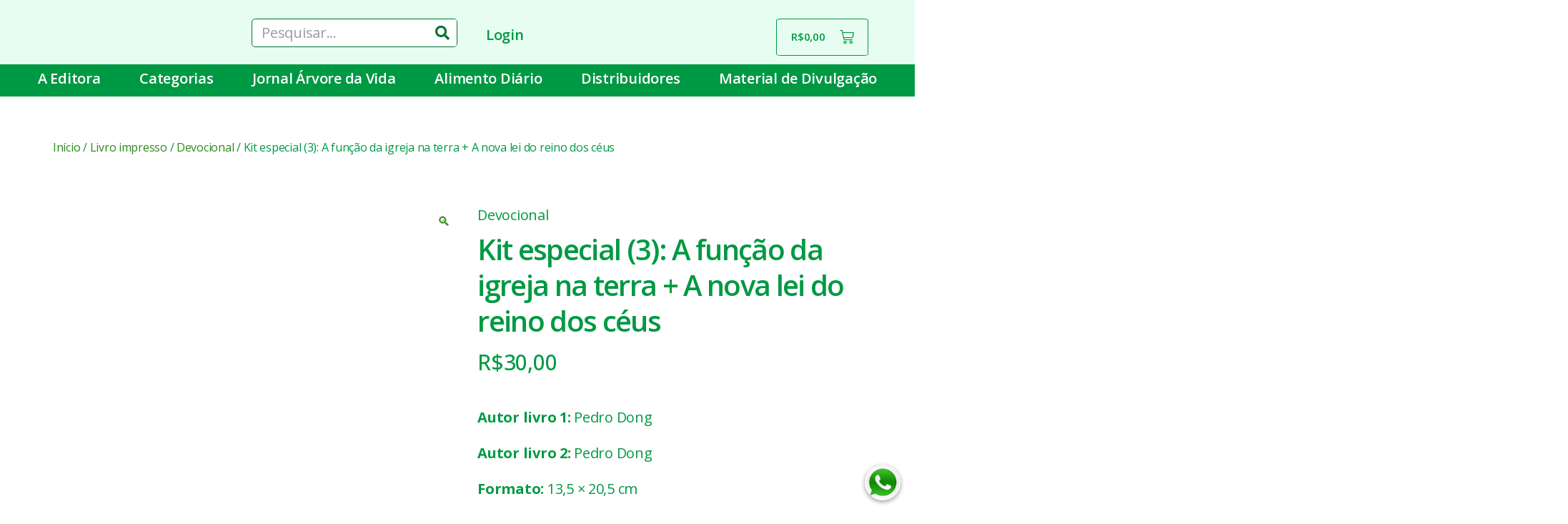

--- FILE ---
content_type: text/html; charset=UTF-8
request_url: https://arvoredavida.org.br/produto/kit-especial-3-a-funcao-da-igreja-na-terra-a-nova-lei-do-reino-dos-ceus/
body_size: 31152
content:
<!DOCTYPE html>
<html lang="pt-BR" prefix="og: https://ogp.me/ns#">
<head>
	<meta charset="UTF-8">
	<meta name="viewport" content="width=device-width, initial-scale=1.0" />
		
<!-- Otimização de mecanismos de pesquisa feita por Rank Math - https://s.rankmath.com/home -->
<title>Kit especial (3): A função da igreja na terra + A nova lei do reino dos céus - Árvore da Vida</title>
<meta name="description" content="Autor livro 1: Pedro Dong Autor livro 2: Pedro Dong Formato: 13,5 × 20,5 cm Páginas: 72 págs. cada exemplar &nbsp;"/>
<meta name="robots" content="index, follow, max-snippet:-1, max-video-preview:-1, max-image-preview:large"/>
<link rel="canonical" href="https://arvoredavida.org.br/produto/kit-especial-3-a-funcao-da-igreja-na-terra-a-nova-lei-do-reino-dos-ceus/" />
<meta property="og:locale" content="pt_BR" />
<meta property="og:type" content="product" />
<meta property="og:title" content="Kit especial (3): A função da igreja na terra + A nova lei do reino dos céus - Árvore da Vida" />
<meta property="og:description" content="Autor livro 1: Pedro Dong Autor livro 2: Pedro Dong Formato: 13,5 × 20,5 cm Páginas: 72 págs. cada exemplar &nbsp;" />
<meta property="og:url" content="https://arvoredavida.org.br/produto/kit-especial-3-a-funcao-da-igreja-na-terra-a-nova-lei-do-reino-dos-ceus/" />
<meta property="og:site_name" content="Árvore da Vida" />
<meta property="og:updated_time" content="2023-08-02T09:39:38-03:00" />
<meta property="og:image" content="https://arvoredavida.org.br/wp-content/uploads/2022/01/2021-2o-sem.-AD5-e-6-A-FUNCAO-DA-IGREJA-NA-TERRA-A-NOVA-LEI-DO-REINO-DOS-CEUS-1024x1024.jpg" />
<meta property="og:image:secure_url" content="https://arvoredavida.org.br/wp-content/uploads/2022/01/2021-2o-sem.-AD5-e-6-A-FUNCAO-DA-IGREJA-NA-TERRA-A-NOVA-LEI-DO-REINO-DOS-CEUS-1024x1024.jpg" />
<meta property="og:image:width" content="580" />
<meta property="og:image:height" content="580" />
<meta property="og:image:alt" content="Kit especial (3): A função da igreja na terra + A nova lei do reino dos céus" />
<meta property="og:image:type" content="image/jpeg" />
<meta property="product:price:amount" content="30.00" />
<meta property="product:price:currency" content="BRL" />
<meta name="twitter:card" content="summary_large_image" />
<meta name="twitter:title" content="Kit especial (3): A função da igreja na terra + A nova lei do reino dos céus - Árvore da Vida" />
<meta name="twitter:description" content="Autor livro 1: Pedro Dong Autor livro 2: Pedro Dong Formato: 13,5 × 20,5 cm Páginas: 72 págs. cada exemplar &nbsp;" />
<meta name="twitter:image" content="https://arvoredavida.org.br/wp-content/uploads/2022/01/2021-2o-sem.-AD5-e-6-A-FUNCAO-DA-IGREJA-NA-TERRA-A-NOVA-LEI-DO-REINO-DOS-CEUS-1024x1024.jpg" />
<meta name="twitter:label1" content="Preço" />
<meta name="twitter:data1" content="&#082;&#036;30,00" />
<meta name="twitter:label2" content="Disponibilidade" />
<meta name="twitter:data2" content="Fora de estoque" />
<script type="application/ld+json" class="rank-math-schema">{"@context":"https://schema.org","@graph":[{"@type":"Organization","@id":"https://arvoredavida.org.br/#organization","name":"\u00c1rvore da Vida"},{"@type":"WebSite","@id":"https://arvoredavida.org.br/#website","url":"https://arvoredavida.org.br","name":"\u00c1rvore da Vida","publisher":{"@id":"https://arvoredavida.org.br/#organization"},"inLanguage":"pt-BR"},{"@type":"ImageObject","@id":"https://arvoredavida.org.br/wp-content/uploads/2022/01/2021-2o-sem.-AD5-e-6-A-FUNCAO-DA-IGREJA-NA-TERRA-A-NOVA-LEI-DO-REINO-DOS-CEUS.jpg","url":"https://arvoredavida.org.br/wp-content/uploads/2022/01/2021-2o-sem.-AD5-e-6-A-FUNCAO-DA-IGREJA-NA-TERRA-A-NOVA-LEI-DO-REINO-DOS-CEUS.jpg","width":"2362","height":"2362","inLanguage":"pt-BR"},{"@type":"Person","@id":"https://arvoredavida.org.br/author/orbe/","name":"orbe","url":"https://arvoredavida.org.br/author/orbe/","image":{"@type":"ImageObject","@id":"https://secure.gravatar.com/avatar/6f7560b04f8dedb9c0d053876246227f?s=96&amp;d=mm&amp;r=g","url":"https://secure.gravatar.com/avatar/6f7560b04f8dedb9c0d053876246227f?s=96&amp;d=mm&amp;r=g","caption":"orbe","inLanguage":"pt-BR"},"sameAs":["https://arvoredavida.org.br"],"worksFor":{"@id":"https://arvoredavida.org.br/#organization"}},{"@type":"ItemPage","@id":"https://arvoredavida.org.br/produto/kit-especial-3-a-funcao-da-igreja-na-terra-a-nova-lei-do-reino-dos-ceus/#webpage","url":"https://arvoredavida.org.br/produto/kit-especial-3-a-funcao-da-igreja-na-terra-a-nova-lei-do-reino-dos-ceus/","name":"Kit especial (3): A fun\u00e7\u00e3o da igreja na terra + A nova lei do reino dos c\u00e9us - \u00c1rvore da Vida","datePublished":"2022-01-21T13:13:53-03:00","dateModified":"2023-08-02T09:39:38-03:00","author":{"@id":"https://arvoredavida.org.br/author/orbe/"},"isPartOf":{"@id":"https://arvoredavida.org.br/#website"},"primaryImageOfPage":{"@id":"https://arvoredavida.org.br/wp-content/uploads/2022/01/2021-2o-sem.-AD5-e-6-A-FUNCAO-DA-IGREJA-NA-TERRA-A-NOVA-LEI-DO-REINO-DOS-CEUS.jpg"},"inLanguage":"pt-BR"},{"@type":"Product","name":"Kit especial (3): A fun\u00e7\u00e3o da igreja na terra + A nova lei do reino dos c\u00e9us","description":"Autor livro 1: Pedro Dong Autor livro 2:\u00a0Pedro Dong Formato:\u00a013,5 \u00d7 20,5 cm P\u00e1ginas:\u00a072 p\u00e1gs. cada exemplar &nbsp;","sku":"11038","category":"Livro impresso","mainEntityOfPage":{"@id":"https://arvoredavida.org.br/produto/kit-especial-3-a-funcao-da-igreja-na-terra-a-nova-lei-do-reino-dos-ceus/#webpage"},"weight":{"@type":"QuantitativeValue","unitCode":"KGM","value":"0.250"},"offers":{"@type":"Offer","price":"30.00","priceCurrency":"BRL","priceValidUntil":"2027-12-31","availability":"https://schema.org/OutOfStock","itemCondition":"NewCondition","url":"https://arvoredavida.org.br/produto/kit-especial-3-a-funcao-da-igreja-na-terra-a-nova-lei-do-reino-dos-ceus/","seller":{"@type":"Organization","@id":"https://arvoredavida.org.br/","name":"\u00c1rvore da Vida","url":"https://arvoredavida.org.br","logo":""},"priceSpecification":{"price":"30.00","priceCurrency":"BRL","valueAddedTaxIncluded":"true"}},"@id":"https://arvoredavida.org.br/produto/kit-especial-3-a-funcao-da-igreja-na-terra-a-nova-lei-do-reino-dos-ceus/#richSnippet","image":{"@id":"https://arvoredavida.org.br/wp-content/uploads/2022/01/2021-2o-sem.-AD5-e-6-A-FUNCAO-DA-IGREJA-NA-TERRA-A-NOVA-LEI-DO-REINO-DOS-CEUS.jpg"}}]}</script>
<!-- /Rank Math WordPress SEO plugin -->

<link rel='dns-prefetch' href='//www.googletagmanager.com' />
<link rel='dns-prefetch' href='//use.fontawesome.com' />
<link rel='dns-prefetch' href='//s.w.org' />
<link rel='dns-prefetch' href='//pagead2.googlesyndication.com' />
<link rel="alternate" type="application/rss+xml" title="Feed para Árvore da Vida &raquo;" href="https://arvoredavida.org.br/feed/" />
<link rel="alternate" type="application/rss+xml" title="Feed de comentários para Árvore da Vida &raquo;" href="https://arvoredavida.org.br/comments/feed/" />
<link rel="alternate" type="application/rss+xml" title="Feed de comentários para Árvore da Vida &raquo; Kit especial (3): A função da igreja na terra + A nova lei do reino dos céus" href="https://arvoredavida.org.br/produto/kit-especial-3-a-funcao-da-igreja-na-terra-a-nova-lei-do-reino-dos-ceus/feed/" />
<script>
window._wpemojiSettings = {"baseUrl":"https:\/\/s.w.org\/images\/core\/emoji\/13.1.0\/72x72\/","ext":".png","svgUrl":"https:\/\/s.w.org\/images\/core\/emoji\/13.1.0\/svg\/","svgExt":".svg","source":{"concatemoji":"https:\/\/arvoredavida.org.br\/wp-includes\/js\/wp-emoji-release.min.js?ver=5.9.12"}};
/*! This file is auto-generated */
!function(e,a,t){var n,r,o,i=a.createElement("canvas"),p=i.getContext&&i.getContext("2d");function s(e,t){var a=String.fromCharCode;p.clearRect(0,0,i.width,i.height),p.fillText(a.apply(this,e),0,0);e=i.toDataURL();return p.clearRect(0,0,i.width,i.height),p.fillText(a.apply(this,t),0,0),e===i.toDataURL()}function c(e){var t=a.createElement("script");t.src=e,t.defer=t.type="text/javascript",a.getElementsByTagName("head")[0].appendChild(t)}for(o=Array("flag","emoji"),t.supports={everything:!0,everythingExceptFlag:!0},r=0;r<o.length;r++)t.supports[o[r]]=function(e){if(!p||!p.fillText)return!1;switch(p.textBaseline="top",p.font="600 32px Arial",e){case"flag":return s([127987,65039,8205,9895,65039],[127987,65039,8203,9895,65039])?!1:!s([55356,56826,55356,56819],[55356,56826,8203,55356,56819])&&!s([55356,57332,56128,56423,56128,56418,56128,56421,56128,56430,56128,56423,56128,56447],[55356,57332,8203,56128,56423,8203,56128,56418,8203,56128,56421,8203,56128,56430,8203,56128,56423,8203,56128,56447]);case"emoji":return!s([10084,65039,8205,55357,56613],[10084,65039,8203,55357,56613])}return!1}(o[r]),t.supports.everything=t.supports.everything&&t.supports[o[r]],"flag"!==o[r]&&(t.supports.everythingExceptFlag=t.supports.everythingExceptFlag&&t.supports[o[r]]);t.supports.everythingExceptFlag=t.supports.everythingExceptFlag&&!t.supports.flag,t.DOMReady=!1,t.readyCallback=function(){t.DOMReady=!0},t.supports.everything||(n=function(){t.readyCallback()},a.addEventListener?(a.addEventListener("DOMContentLoaded",n,!1),e.addEventListener("load",n,!1)):(e.attachEvent("onload",n),a.attachEvent("onreadystatechange",function(){"complete"===a.readyState&&t.readyCallback()})),(n=t.source||{}).concatemoji?c(n.concatemoji):n.wpemoji&&n.twemoji&&(c(n.twemoji),c(n.wpemoji)))}(window,document,window._wpemojiSettings);
</script>
<style>
img.wp-smiley,
img.emoji {
	display: inline !important;
	border: none !important;
	box-shadow: none !important;
	height: 1em !important;
	width: 1em !important;
	margin: 0 0.07em !important;
	vertical-align: -0.1em !important;
	background: none !important;
	padding: 0 !important;
}
</style>
	<link rel='stylesheet' id='litespeed-cache-dummy-css'  href='https://arvoredavida.org.br/wp-content/plugins/litespeed-cache/assets/css/litespeed-dummy.css?ver=5.9.12' media='all' />
<link rel='stylesheet' id='wp-block-library-css'  href='https://arvoredavida.org.br/wp-includes/css/dist/block-library/style.min.css?ver=5.9.12' media='all' />
<link rel='stylesheet' id='wc-blocks-vendors-style-css'  href='https://arvoredavida.org.br/wp-content/plugins/woocommerce/packages/woocommerce-blocks/build/wc-blocks-vendors-style.css?ver=7.4.3' media='all' />
<link rel='stylesheet' id='wc-blocks-style-css'  href='https://arvoredavida.org.br/wp-content/plugins/woocommerce/packages/woocommerce-blocks/build/wc-blocks-style.css?ver=7.4.3' media='all' />
<style id='global-styles-inline-css'>
body{--wp--preset--color--black: #000000;--wp--preset--color--cyan-bluish-gray: #abb8c3;--wp--preset--color--white: #ffffff;--wp--preset--color--pale-pink: #f78da7;--wp--preset--color--vivid-red: #cf2e2e;--wp--preset--color--luminous-vivid-orange: #ff6900;--wp--preset--color--luminous-vivid-amber: #fcb900;--wp--preset--color--light-green-cyan: #7bdcb5;--wp--preset--color--vivid-green-cyan: #00d084;--wp--preset--color--pale-cyan-blue: #8ed1fc;--wp--preset--color--vivid-cyan-blue: #0693e3;--wp--preset--color--vivid-purple: #9b51e0;--wp--preset--color--accent: #2b881a;--wp--preset--color--primary: #000000;--wp--preset--color--secondary: #6d6d6d;--wp--preset--color--subtle-background: #dbdbdb;--wp--preset--color--background: #ffffff;--wp--preset--gradient--vivid-cyan-blue-to-vivid-purple: linear-gradient(135deg,rgba(6,147,227,1) 0%,rgb(155,81,224) 100%);--wp--preset--gradient--light-green-cyan-to-vivid-green-cyan: linear-gradient(135deg,rgb(122,220,180) 0%,rgb(0,208,130) 100%);--wp--preset--gradient--luminous-vivid-amber-to-luminous-vivid-orange: linear-gradient(135deg,rgba(252,185,0,1) 0%,rgba(255,105,0,1) 100%);--wp--preset--gradient--luminous-vivid-orange-to-vivid-red: linear-gradient(135deg,rgba(255,105,0,1) 0%,rgb(207,46,46) 100%);--wp--preset--gradient--very-light-gray-to-cyan-bluish-gray: linear-gradient(135deg,rgb(238,238,238) 0%,rgb(169,184,195) 100%);--wp--preset--gradient--cool-to-warm-spectrum: linear-gradient(135deg,rgb(74,234,220) 0%,rgb(151,120,209) 20%,rgb(207,42,186) 40%,rgb(238,44,130) 60%,rgb(251,105,98) 80%,rgb(254,248,76) 100%);--wp--preset--gradient--blush-light-purple: linear-gradient(135deg,rgb(255,206,236) 0%,rgb(152,150,240) 100%);--wp--preset--gradient--blush-bordeaux: linear-gradient(135deg,rgb(254,205,165) 0%,rgb(254,45,45) 50%,rgb(107,0,62) 100%);--wp--preset--gradient--luminous-dusk: linear-gradient(135deg,rgb(255,203,112) 0%,rgb(199,81,192) 50%,rgb(65,88,208) 100%);--wp--preset--gradient--pale-ocean: linear-gradient(135deg,rgb(255,245,203) 0%,rgb(182,227,212) 50%,rgb(51,167,181) 100%);--wp--preset--gradient--electric-grass: linear-gradient(135deg,rgb(202,248,128) 0%,rgb(113,206,126) 100%);--wp--preset--gradient--midnight: linear-gradient(135deg,rgb(2,3,129) 0%,rgb(40,116,252) 100%);--wp--preset--duotone--dark-grayscale: url('#wp-duotone-dark-grayscale');--wp--preset--duotone--grayscale: url('#wp-duotone-grayscale');--wp--preset--duotone--purple-yellow: url('#wp-duotone-purple-yellow');--wp--preset--duotone--blue-red: url('#wp-duotone-blue-red');--wp--preset--duotone--midnight: url('#wp-duotone-midnight');--wp--preset--duotone--magenta-yellow: url('#wp-duotone-magenta-yellow');--wp--preset--duotone--purple-green: url('#wp-duotone-purple-green');--wp--preset--duotone--blue-orange: url('#wp-duotone-blue-orange');--wp--preset--font-size--small: 18px;--wp--preset--font-size--medium: 20px;--wp--preset--font-size--large: 26.25px;--wp--preset--font-size--x-large: 42px;--wp--preset--font-size--normal: 21px;--wp--preset--font-size--larger: 32px;}.has-black-color{color: var(--wp--preset--color--black) !important;}.has-cyan-bluish-gray-color{color: var(--wp--preset--color--cyan-bluish-gray) !important;}.has-white-color{color: var(--wp--preset--color--white) !important;}.has-pale-pink-color{color: var(--wp--preset--color--pale-pink) !important;}.has-vivid-red-color{color: var(--wp--preset--color--vivid-red) !important;}.has-luminous-vivid-orange-color{color: var(--wp--preset--color--luminous-vivid-orange) !important;}.has-luminous-vivid-amber-color{color: var(--wp--preset--color--luminous-vivid-amber) !important;}.has-light-green-cyan-color{color: var(--wp--preset--color--light-green-cyan) !important;}.has-vivid-green-cyan-color{color: var(--wp--preset--color--vivid-green-cyan) !important;}.has-pale-cyan-blue-color{color: var(--wp--preset--color--pale-cyan-blue) !important;}.has-vivid-cyan-blue-color{color: var(--wp--preset--color--vivid-cyan-blue) !important;}.has-vivid-purple-color{color: var(--wp--preset--color--vivid-purple) !important;}.has-black-background-color{background-color: var(--wp--preset--color--black) !important;}.has-cyan-bluish-gray-background-color{background-color: var(--wp--preset--color--cyan-bluish-gray) !important;}.has-white-background-color{background-color: var(--wp--preset--color--white) !important;}.has-pale-pink-background-color{background-color: var(--wp--preset--color--pale-pink) !important;}.has-vivid-red-background-color{background-color: var(--wp--preset--color--vivid-red) !important;}.has-luminous-vivid-orange-background-color{background-color: var(--wp--preset--color--luminous-vivid-orange) !important;}.has-luminous-vivid-amber-background-color{background-color: var(--wp--preset--color--luminous-vivid-amber) !important;}.has-light-green-cyan-background-color{background-color: var(--wp--preset--color--light-green-cyan) !important;}.has-vivid-green-cyan-background-color{background-color: var(--wp--preset--color--vivid-green-cyan) !important;}.has-pale-cyan-blue-background-color{background-color: var(--wp--preset--color--pale-cyan-blue) !important;}.has-vivid-cyan-blue-background-color{background-color: var(--wp--preset--color--vivid-cyan-blue) !important;}.has-vivid-purple-background-color{background-color: var(--wp--preset--color--vivid-purple) !important;}.has-black-border-color{border-color: var(--wp--preset--color--black) !important;}.has-cyan-bluish-gray-border-color{border-color: var(--wp--preset--color--cyan-bluish-gray) !important;}.has-white-border-color{border-color: var(--wp--preset--color--white) !important;}.has-pale-pink-border-color{border-color: var(--wp--preset--color--pale-pink) !important;}.has-vivid-red-border-color{border-color: var(--wp--preset--color--vivid-red) !important;}.has-luminous-vivid-orange-border-color{border-color: var(--wp--preset--color--luminous-vivid-orange) !important;}.has-luminous-vivid-amber-border-color{border-color: var(--wp--preset--color--luminous-vivid-amber) !important;}.has-light-green-cyan-border-color{border-color: var(--wp--preset--color--light-green-cyan) !important;}.has-vivid-green-cyan-border-color{border-color: var(--wp--preset--color--vivid-green-cyan) !important;}.has-pale-cyan-blue-border-color{border-color: var(--wp--preset--color--pale-cyan-blue) !important;}.has-vivid-cyan-blue-border-color{border-color: var(--wp--preset--color--vivid-cyan-blue) !important;}.has-vivid-purple-border-color{border-color: var(--wp--preset--color--vivid-purple) !important;}.has-vivid-cyan-blue-to-vivid-purple-gradient-background{background: var(--wp--preset--gradient--vivid-cyan-blue-to-vivid-purple) !important;}.has-light-green-cyan-to-vivid-green-cyan-gradient-background{background: var(--wp--preset--gradient--light-green-cyan-to-vivid-green-cyan) !important;}.has-luminous-vivid-amber-to-luminous-vivid-orange-gradient-background{background: var(--wp--preset--gradient--luminous-vivid-amber-to-luminous-vivid-orange) !important;}.has-luminous-vivid-orange-to-vivid-red-gradient-background{background: var(--wp--preset--gradient--luminous-vivid-orange-to-vivid-red) !important;}.has-very-light-gray-to-cyan-bluish-gray-gradient-background{background: var(--wp--preset--gradient--very-light-gray-to-cyan-bluish-gray) !important;}.has-cool-to-warm-spectrum-gradient-background{background: var(--wp--preset--gradient--cool-to-warm-spectrum) !important;}.has-blush-light-purple-gradient-background{background: var(--wp--preset--gradient--blush-light-purple) !important;}.has-blush-bordeaux-gradient-background{background: var(--wp--preset--gradient--blush-bordeaux) !important;}.has-luminous-dusk-gradient-background{background: var(--wp--preset--gradient--luminous-dusk) !important;}.has-pale-ocean-gradient-background{background: var(--wp--preset--gradient--pale-ocean) !important;}.has-electric-grass-gradient-background{background: var(--wp--preset--gradient--electric-grass) !important;}.has-midnight-gradient-background{background: var(--wp--preset--gradient--midnight) !important;}.has-small-font-size{font-size: var(--wp--preset--font-size--small) !important;}.has-medium-font-size{font-size: var(--wp--preset--font-size--medium) !important;}.has-large-font-size{font-size: var(--wp--preset--font-size--large) !important;}.has-x-large-font-size{font-size: var(--wp--preset--font-size--x-large) !important;}
</style>
<link rel='stylesheet' id='photoswipe-css'  href='https://arvoredavida.org.br/wp-content/plugins/woocommerce/assets/css/photoswipe/photoswipe.min.css?ver=6.5.1' media='all' />
<link rel='stylesheet' id='photoswipe-default-skin-css'  href='https://arvoredavida.org.br/wp-content/plugins/woocommerce/assets/css/photoswipe/default-skin/default-skin.min.css?ver=6.5.1' media='all' />
<link rel='stylesheet' id='woocommerce-layout-css'  href='https://arvoredavida.org.br/wp-content/plugins/woocommerce/assets/css/woocommerce-layout.css?ver=6.5.1' media='all' />
<link rel='stylesheet' id='woocommerce-smallscreen-css'  href='https://arvoredavida.org.br/wp-content/plugins/woocommerce/assets/css/woocommerce-smallscreen.css?ver=6.5.1' media='only screen and (max-width: 768px)' />
<link rel='stylesheet' id='woocommerce-general-css'  href='//arvoredavida.org.br/wp-content/plugins/woocommerce/assets/css/twenty-twenty.css?ver=6.5.1' media='all' />
<style id='woocommerce-inline-inline-css'>
.woocommerce form .form-row .required { visibility: visible; }
</style>
<link rel='stylesheet' id='woolementor-css'  href='https://arvoredavida.org.br/wp-content/plugins/woolementor/assets/css/front.min.css?ver=3.4.6' media='all' />
<link rel='stylesheet' id='woolementor-grid-system-css'  href='https://arvoredavida.org.br/wp-content/plugins/woolementor/assets/css/cx-grid.min.css?ver=3.4.6' media='all' />
<link rel='stylesheet' id='kt-woo-ele-style-css'  href='https://arvoredavida.org.br/wp-content/plugins/kadence-woocommerce-elementor/assets/css/kadence-woocommerce-elementor.css?ver=1.0.6' media='all' />
<link rel='stylesheet' id='elementor-icons-css'  href='https://arvoredavida.org.br/wp-content/plugins/elementor/assets/lib/eicons/css/elementor-icons.min.css?ver=5.13.0' media='all' />
<link rel='stylesheet' id='elementor-frontend-legacy-css'  href='https://arvoredavida.org.br/wp-content/plugins/elementor/assets/css/frontend-legacy.min.css?ver=3.4.8' media='all' />
<link rel='stylesheet' id='elementor-frontend-css'  href='https://arvoredavida.org.br/wp-content/plugins/elementor/assets/css/frontend.min.css?ver=3.4.8' media='all' />
<style id='elementor-frontend-inline-css'>
@font-face{font-family:eicons;src:url(https://arvoredavida.org.br/wp-content/plugins/elementor/assets/lib/eicons/fonts/eicons.eot?5.10.0);src:url(https://arvoredavida.org.br/wp-content/plugins/elementor/assets/lib/eicons/fonts/eicons.eot?5.10.0#iefix) format("embedded-opentype"),url(https://arvoredavida.org.br/wp-content/plugins/elementor/assets/lib/eicons/fonts/eicons.woff2?5.10.0) format("woff2"),url(https://arvoredavida.org.br/wp-content/plugins/elementor/assets/lib/eicons/fonts/eicons.woff?5.10.0) format("woff"),url(https://arvoredavida.org.br/wp-content/plugins/elementor/assets/lib/eicons/fonts/eicons.ttf?5.10.0) format("truetype"),url(https://arvoredavida.org.br/wp-content/plugins/elementor/assets/lib/eicons/fonts/eicons.svg?5.10.0#eicon) format("svg");font-weight:400;font-style:normal}
</style>
<link rel='stylesheet' id='elementor-post-10-css'  href='https://arvoredavida.org.br/wp-content/uploads/elementor/css/post-10.css?ver=1649958457' media='all' />
<link rel='stylesheet' id='elementor-pro-css'  href='https://arvoredavida.org.br/wp-content/plugins/elementor-pro/assets/css/frontend.min.css?ver=3.1.0' media='all' />
<link rel='stylesheet' id='elementor-global-css'  href='https://arvoredavida.org.br/wp-content/uploads/elementor/css/global.css?ver=1677700538' media='all' />
<link rel='stylesheet' id='elementor-post-1267-css'  href='https://arvoredavida.org.br/wp-content/uploads/elementor/css/post-1267.css?ver=1729119644' media='all' />
<link rel='stylesheet' id='twentytwenty-style-css'  href='https://arvoredavida.org.br/wp-content/themes/twentytwenty/style.css?ver=1.9' media='all' />
<style id='twentytwenty-style-inline-css'>
.color-accent,.color-accent-hover:hover,.color-accent-hover:focus,:root .has-accent-color,.has-drop-cap:not(:focus):first-letter,.wp-block-button.is-style-outline,a { color: #2b881a; }blockquote,.border-color-accent,.border-color-accent-hover:hover,.border-color-accent-hover:focus { border-color: #2b881a; }button,.button,.faux-button,.wp-block-button__link,.wp-block-file .wp-block-file__button,input[type="button"],input[type="reset"],input[type="submit"],.bg-accent,.bg-accent-hover:hover,.bg-accent-hover:focus,:root .has-accent-background-color,.comment-reply-link { background-color: #2b881a; }.fill-children-accent,.fill-children-accent * { fill: #2b881a; }:root .has-background-color,button,.button,.faux-button,.wp-block-button__link,.wp-block-file__button,input[type="button"],input[type="reset"],input[type="submit"],.wp-block-button,.comment-reply-link,.has-background.has-primary-background-color:not(.has-text-color),.has-background.has-primary-background-color *:not(.has-text-color),.has-background.has-accent-background-color:not(.has-text-color),.has-background.has-accent-background-color *:not(.has-text-color) { color: #ffffff; }:root .has-background-background-color { background-color: #ffffff; }body,.entry-title a,:root .has-primary-color { color: #000000; }:root .has-primary-background-color { background-color: #000000; }cite,figcaption,.wp-caption-text,.post-meta,.entry-content .wp-block-archives li,.entry-content .wp-block-categories li,.entry-content .wp-block-latest-posts li,.wp-block-latest-comments__comment-date,.wp-block-latest-posts__post-date,.wp-block-embed figcaption,.wp-block-image figcaption,.wp-block-pullquote cite,.comment-metadata,.comment-respond .comment-notes,.comment-respond .logged-in-as,.pagination .dots,.entry-content hr:not(.has-background),hr.styled-separator,:root .has-secondary-color { color: #6d6d6d; }:root .has-secondary-background-color { background-color: #6d6d6d; }pre,fieldset,input,textarea,table,table *,hr { border-color: #dbdbdb; }caption,code,code,kbd,samp,.wp-block-table.is-style-stripes tbody tr:nth-child(odd),:root .has-subtle-background-background-color { background-color: #dbdbdb; }.wp-block-table.is-style-stripes { border-bottom-color: #dbdbdb; }.wp-block-latest-posts.is-grid li { border-top-color: #dbdbdb; }:root .has-subtle-background-color { color: #dbdbdb; }body:not(.overlay-header) .primary-menu > li > a,body:not(.overlay-header) .primary-menu > li > .icon,.modal-menu a,.footer-menu a, .footer-widgets a,#site-footer .wp-block-button.is-style-outline,.wp-block-pullquote:before,.singular:not(.overlay-header) .entry-header a,.archive-header a,.header-footer-group .color-accent,.header-footer-group .color-accent-hover:hover { color: #268216; }.social-icons a,#site-footer button:not(.toggle),#site-footer .button,#site-footer .faux-button,#site-footer .wp-block-button__link,#site-footer .wp-block-file__button,#site-footer input[type="button"],#site-footer input[type="reset"],#site-footer input[type="submit"] { background-color: #268216; }.social-icons a,body:not(.overlay-header) .primary-menu ul,.header-footer-group button,.header-footer-group .button,.header-footer-group .faux-button,.header-footer-group .wp-block-button:not(.is-style-outline) .wp-block-button__link,.header-footer-group .wp-block-file__button,.header-footer-group input[type="button"],.header-footer-group input[type="reset"],.header-footer-group input[type="submit"] { color: #e7fdf1; }#site-header,.footer-nav-widgets-wrapper,#site-footer,.menu-modal,.menu-modal-inner,.search-modal-inner,.archive-header,.singular .entry-header,.singular .featured-media:before,.wp-block-pullquote:before { background-color: #e7fdf1; }.header-footer-group,body:not(.overlay-header) #site-header .toggle,.menu-modal .toggle { color: #000000; }body:not(.overlay-header) .primary-menu ul { background-color: #000000; }body:not(.overlay-header) .primary-menu > li > ul:after { border-bottom-color: #000000; }body:not(.overlay-header) .primary-menu ul ul:after { border-left-color: #000000; }.site-description,body:not(.overlay-header) .toggle-inner .toggle-text,.widget .post-date,.widget .rss-date,.widget_archive li,.widget_categories li,.widget cite,.widget_pages li,.widget_meta li,.widget_nav_menu li,.powered-by-wordpress,.to-the-top,.singular .entry-header .post-meta,.singular:not(.overlay-header) .entry-header .post-meta a { color: #296548; }.header-footer-group pre,.header-footer-group fieldset,.header-footer-group input,.header-footer-group textarea,.header-footer-group table,.header-footer-group table *,.footer-nav-widgets-wrapper,#site-footer,.menu-modal nav *,.footer-widgets-outer-wrapper,.footer-top { border-color: #90e8be; }.header-footer-group table caption,body:not(.overlay-header) .header-inner .toggle-wrapper::before { background-color: #90e8be; }
</style>
<link rel='stylesheet' id='twentytwenty-print-style-css'  href='https://arvoredavida.org.br/wp-content/themes/twentytwenty/print.css?ver=1.9' media='print' />
<link rel='stylesheet' id='elementor-post-2679-css'  href='https://arvoredavida.org.br/wp-content/uploads/elementor/css/post-2679.css?ver=1649958482' media='all' />
<link rel='stylesheet' id='elementor-post-3400-css'  href='https://arvoredavida.org.br/wp-content/uploads/elementor/css/post-3400.css?ver=1649958482' media='all' />
<link rel='stylesheet' id='kadence-woo-ele-templates-css'  href='https://arvoredavida.org.br/wp-content/plugins/kadence-woocommerce-elementor/assets/css/kadence-woocommerce-elementor.css?ver=1.0.6' media='all' />
<link rel='stylesheet' id='font-awesome-official-css'  href='https://use.fontawesome.com/releases/v5.15.1/css/all.css' media='all' integrity="sha384-vp86vTRFVJgpjF9jiIGPEEqYqlDwgyBgEF109VFjmqGmIY/Y4HV4d3Gp2irVfcrp" crossorigin="anonymous" />
<link rel='stylesheet' id='microthemer-css'  href='https://arvoredavida.org.br/wp-content/micro-themes/active-styles.css?mts=60&#038;ver=5.9.12' media='all' />
<link rel='stylesheet' id='font-awesome-official-v4shim-css'  href='https://use.fontawesome.com/releases/v5.15.1/css/v4-shims.css' media='all' integrity="sha384-WCuYjm/u5NsK4s/NfnJeHuMj6zzN2HFyjhBu/SnZJj7eZ6+ds4zqIM3wYgL59Clf" crossorigin="anonymous" />
<style id='font-awesome-official-v4shim-inline-css'>
@font-face {
font-family: "FontAwesome";
font-display: block;
src: url("https://use.fontawesome.com/releases/v5.15.1/webfonts/fa-brands-400.eot"),
		url("https://use.fontawesome.com/releases/v5.15.1/webfonts/fa-brands-400.eot?#iefix") format("embedded-opentype"),
		url("https://use.fontawesome.com/releases/v5.15.1/webfonts/fa-brands-400.woff2") format("woff2"),
		url("https://use.fontawesome.com/releases/v5.15.1/webfonts/fa-brands-400.woff") format("woff"),
		url("https://use.fontawesome.com/releases/v5.15.1/webfonts/fa-brands-400.ttf") format("truetype"),
		url("https://use.fontawesome.com/releases/v5.15.1/webfonts/fa-brands-400.svg#fontawesome") format("svg");
}

@font-face {
font-family: "FontAwesome";
font-display: block;
src: url("https://use.fontawesome.com/releases/v5.15.1/webfonts/fa-solid-900.eot"),
		url("https://use.fontawesome.com/releases/v5.15.1/webfonts/fa-solid-900.eot?#iefix") format("embedded-opentype"),
		url("https://use.fontawesome.com/releases/v5.15.1/webfonts/fa-solid-900.woff2") format("woff2"),
		url("https://use.fontawesome.com/releases/v5.15.1/webfonts/fa-solid-900.woff") format("woff"),
		url("https://use.fontawesome.com/releases/v5.15.1/webfonts/fa-solid-900.ttf") format("truetype"),
		url("https://use.fontawesome.com/releases/v5.15.1/webfonts/fa-solid-900.svg#fontawesome") format("svg");
}

@font-face {
font-family: "FontAwesome";
font-display: block;
src: url("https://use.fontawesome.com/releases/v5.15.1/webfonts/fa-regular-400.eot"),
		url("https://use.fontawesome.com/releases/v5.15.1/webfonts/fa-regular-400.eot?#iefix") format("embedded-opentype"),
		url("https://use.fontawesome.com/releases/v5.15.1/webfonts/fa-regular-400.woff2") format("woff2"),
		url("https://use.fontawesome.com/releases/v5.15.1/webfonts/fa-regular-400.woff") format("woff"),
		url("https://use.fontawesome.com/releases/v5.15.1/webfonts/fa-regular-400.ttf") format("truetype"),
		url("https://use.fontawesome.com/releases/v5.15.1/webfonts/fa-regular-400.svg#fontawesome") format("svg");
unicode-range: U+F004-F005,U+F007,U+F017,U+F022,U+F024,U+F02E,U+F03E,U+F044,U+F057-F059,U+F06E,U+F070,U+F075,U+F07B-F07C,U+F080,U+F086,U+F089,U+F094,U+F09D,U+F0A0,U+F0A4-F0A7,U+F0C5,U+F0C7-F0C8,U+F0E0,U+F0EB,U+F0F3,U+F0F8,U+F0FE,U+F111,U+F118-F11A,U+F11C,U+F133,U+F144,U+F146,U+F14A,U+F14D-F14E,U+F150-F152,U+F15B-F15C,U+F164-F165,U+F185-F186,U+F191-F192,U+F1AD,U+F1C1-F1C9,U+F1CD,U+F1D8,U+F1E3,U+F1EA,U+F1F6,U+F1F9,U+F20A,U+F247-F249,U+F24D,U+F254-F25B,U+F25D,U+F267,U+F271-F274,U+F279,U+F28B,U+F28D,U+F2B5-F2B6,U+F2B9,U+F2BB,U+F2BD,U+F2C1-F2C2,U+F2D0,U+F2D2,U+F2DC,U+F2ED,U+F328,U+F358-F35B,U+F3A5,U+F3D1,U+F410,U+F4AD;
}
</style>
<link rel='stylesheet' id='google-fonts-1-css'  href='https://fonts.googleapis.com/css?family=Open+Sans%3A100%2C100italic%2C200%2C200italic%2C300%2C300italic%2C400%2C400italic%2C500%2C500italic%2C600%2C600italic%2C700%2C700italic%2C800%2C800italic%2C900%2C900italic%7CRoboto%3A100%2C100italic%2C200%2C200italic%2C300%2C300italic%2C400%2C400italic%2C500%2C500italic%2C600%2C600italic%2C700%2C700italic%2C800%2C800italic%2C900%2C900italic&#038;display=auto&#038;ver=5.9.12' media='all' />
<link rel='stylesheet' id='elementor-icons-shared-0-css'  href='https://arvoredavida.org.br/wp-content/plugins/elementor/assets/lib/font-awesome/css/fontawesome.min.css?ver=5.15.3' media='all' />
<link rel='stylesheet' id='elementor-icons-fa-solid-css'  href='https://arvoredavida.org.br/wp-content/plugins/elementor/assets/lib/font-awesome/css/solid.min.css?ver=5.15.3' media='all' />
<!--n2css--><script src='https://arvoredavida.org.br/wp-includes/js/jquery/jquery.min.js?ver=3.6.0' id='jquery-core-js'></script>
<script src='https://arvoredavida.org.br/wp-includes/js/jquery/jquery-migrate.min.js?ver=3.3.2' id='jquery-migrate-js'></script>
<script src='https://arvoredavida.org.br/wp-content/themes/twentytwenty/assets/js/index.js?ver=1.9' id='twentytwenty-js-js' async></script>

<!-- Snippet do Google Analytics adicionado pelo Site Kit -->
<script src='https://www.googletagmanager.com/gtag/js?id=UA-159814907-1' id='google_gtagjs-js' async></script>
<script id='google_gtagjs-js-after'>
window.dataLayer = window.dataLayer || [];function gtag(){dataLayer.push(arguments);}
gtag('set', 'linker', {"domains":["arvoredavida.org.br"]} );
gtag("js", new Date());
gtag("set", "developer_id.dZTNiMT", true);
gtag("config", "UA-159814907-1", {"anonymize_ip":true});
</script>

<!-- Finalizar o snippet do Google Analytics adicionado pelo Site Kit -->
<link rel="https://api.w.org/" href="https://arvoredavida.org.br/wp-json/" /><link rel="alternate" type="application/json" href="https://arvoredavida.org.br/wp-json/wp/v2/product/7918" /><link rel="EditURI" type="application/rsd+xml" title="RSD" href="https://arvoredavida.org.br/xmlrpc.php?rsd" />
<link rel="wlwmanifest" type="application/wlwmanifest+xml" href="https://arvoredavida.org.br/wp-includes/wlwmanifest.xml" /> 
<meta name="generator" content="WordPress 5.9.12" />
<link rel='shortlink' href='https://arvoredavida.org.br/?p=7918' />
<link rel="alternate" type="application/json+oembed" href="https://arvoredavida.org.br/wp-json/oembed/1.0/embed?url=https%3A%2F%2Farvoredavida.org.br%2Fproduto%2Fkit-especial-3-a-funcao-da-igreja-na-terra-a-nova-lei-do-reino-dos-ceus%2F" />
<link rel="alternate" type="text/xml+oembed" href="https://arvoredavida.org.br/wp-json/oembed/1.0/embed?url=https%3A%2F%2Farvoredavida.org.br%2Fproduto%2Fkit-especial-3-a-funcao-da-igreja-na-terra-a-nova-lei-do-reino-dos-ceus%2F&#038;format=xml" />
<meta name="generator" content="Site Kit by Google 1.74.0" /><script id='pixel-script-poptin' src='https://cdn.popt.in/pixel.js?id=a08e06d4535fd' async='true'></script> 	<script>document.documentElement.className = document.documentElement.className.replace( 'no-js', 'js' );</script>
		<noscript><style>.woocommerce-product-gallery{ opacity: 1 !important; }</style></noscript>
	
<!-- Snippet do Google Adsense adicionado pelo Site Kit -->
<meta name="google-adsense-platform-account" content="ca-host-pub-2644536267352236">
<meta name="google-adsense-platform-domain" content="sitekit.withgoogle.com">
<!-- Finalizar o snippet do Google Adsense adicionado pelo Site Kit -->

<!-- Facebook Pixel Code -->
<script type='text/javascript'>
!function(f,b,e,v,n,t,s){if(f.fbq)return;n=f.fbq=function(){n.callMethod?
n.callMethod.apply(n,arguments):n.queue.push(arguments)};if(!f._fbq)f._fbq=n;
n.push=n;n.loaded=!0;n.version='2.0';n.queue=[];t=b.createElement(e);t.async=!0;
t.src=v;s=b.getElementsByTagName(e)[0];s.parentNode.insertBefore(t,s)}(window,
document,'script','https://connect.facebook.net/en_US/fbevents.js');
</script>
<!-- End Facebook Pixel Code -->
<script type='text/javascript'>
  fbq('init', '762841224348134', {}, {
    "agent": "wordpress-5.9.12-3.0.6"
});
</script><script type='text/javascript'>
  fbq('track', 'PageView', []);
</script>
<!-- Facebook Pixel Code -->
<noscript>
<img height="1" width="1" style="display:none" alt="fbpx"
src="https://www.facebook.com/tr?id=762841224348134&ev=PageView&noscript=1" />
</noscript>
<!-- End Facebook Pixel Code -->
<style>.recentcomments a{display:inline !important;padding:0 !important;margin:0 !important;}</style><style id="custom-background-css">
body.custom-background { background-color: #ffffff; }
</style>
	
<!-- Snippet do Google Adsense adicionado pelo Site Kit -->
<script async src="https://pagead2.googlesyndication.com/pagead/js/adsbygoogle.js?client=ca-pub-5443849203551210" crossorigin="anonymous"></script>

<!-- Finalizar o snippet do Google Adsense adicionado pelo Site Kit -->
<link rel="icon" href="https://arvoredavida.org.br/wp-content/uploads/2020/09/cropped-Group-32x32.png" sizes="32x32" />
<link rel="icon" href="https://arvoredavida.org.br/wp-content/uploads/2020/09/cropped-Group-192x192.png" sizes="192x192" />
<link rel="apple-touch-icon" href="https://arvoredavida.org.br/wp-content/uploads/2020/09/cropped-Group-180x180.png" />
<meta name="msapplication-TileImage" content="https://arvoredavida.org.br/wp-content/uploads/2020/09/cropped-Group-270x270.png" />
		<style id="wp-custom-css">
			/* 1) Esconde QUALQUER botão de fechar padrão do Popup Maker */
.pum-close.popmake-close {
  display: none !important;
}

.pum-content .pum-close.popmake-close,
#av-maint-close.pum-close.popmake-close {
  display: inline-block !important;
}

/* 2) Mantém visível apenas o SEU "X" (com este id) mesmo tendo as classes acima */
#av-maint-close.pum-close.popmake-close {
  display: inline-block !important;
}

/* 3) Remove o “visual de caixa” do container do tema do Popup Maker */
.pum-theme-11063 .pum-container,
.pum-theme-default-theme .pum-container {
  background: transparent !important;
  box-shadow: none !important;
  border: 0 !important;
  padding: 0 !important;
}

/* 4) Remove o padding interno para o seu card controlar o layout */
.pum-theme-11063 .pum-container .pum-content,
.pum-theme-default-theme .pum-container .pum-content {
  padding: 0 !important;
}

/* 5) (Opcional) Se quiser reforçar a opacidade do overlay */
.pum-overlay.pum-active {
  background: rgba(0, 0, 0, 0.65) !important;
}

/* 6) (Opcional) Se quiser escopo por ID do popup, descomente e ajuste:
#popmake-XXXXX .pum-close.popmake-close { display: none !important; }
#popmake-XXXXX .pum-container { background: transparent !important; box-shadow: none !important; border: 0 !important; padding: 0 !important; }
#popmake-XXXXX .pum-content { padding: 0 !important; }
*/
		</style>
		</head>
<body data-rsssl=1 class="product-template-default single single-product postid-7918 custom-background wp-custom-logo wp-embed-responsive theme-twentytwenty mt-7918 mt-product-kit-especial-3-a-funcao-da-igreja-na-terra-a-nova-lei-do-reino-dos-ceus woocommerce woocommerce-page woocommerce-no-js woolementor wl kwe-woo-builder-product singular has-post-thumbnail has-single-pagination showing-comments show-avatars footer-top-visible elementor-default elementor-template-canvas elementor-kit-10">
	
			<div class="woocommerce-notices-wrapper"></div>
<div id="product-7918" class="post-7918 product type-product status-publish has-post-thumbnail product_cat-livro-impresso product_cat-devocional product_cat-novidades product_shipping_class-registro-modico first outofstock taxable shipping-taxable purchasable product-type-simple">
	<div id="kwtb-wrap" class="kadence-woo-template-builder kwtb-wrap">
			<div data-elementor-type="wp-post" data-elementor-id="1267" class="elementor elementor-1267" data-elementor-settings="[]">
						<div class="elementor-inner">
							<div class="elementor-section-wrap">
							<section class="elementor-section elementor-top-section elementor-element elementor-element-77c1882 elementor-section-full_width elementor-section-stretched elementor-section-height-default elementor-section-height-default" data-id="77c1882" data-element_type="section" data-settings="{&quot;stretch_section&quot;:&quot;section-stretched&quot;}">
						<div class="elementor-container elementor-column-gap-default">
							<div class="elementor-row">
					<div class="elementor-column elementor-col-100 elementor-top-column elementor-element elementor-element-8843c88" data-id="8843c88" data-element_type="column">
			<div class="elementor-column-wrap elementor-element-populated">
							<div class="elementor-widget-wrap">
						<div class="elementor-element elementor-element-586619f elementor-widget elementor-widget-template" data-id="586619f" data-element_type="widget" data-widget_type="template.default">
				<div class="elementor-widget-container">
					<div class="elementor-template">
					<header data-elementor-type="section" data-elementor-id="2180" class="elementor elementor-2180" data-elementor-settings="[]">
		<div class="elementor-section-wrap">
					<header class="elementor-section elementor-top-section elementor-element elementor-element-70f59265 elementor-section-full_width elementor-section-content-middle elementor-section-stretched elementor-section-height-default elementor-section-height-default" data-id="70f59265" data-element_type="section" data-settings="{&quot;background_background&quot;:&quot;classic&quot;,&quot;sticky&quot;:&quot;top&quot;,&quot;sticky_on&quot;:[&quot;desktop&quot;],&quot;stretch_section&quot;:&quot;section-stretched&quot;,&quot;sticky_offset&quot;:0,&quot;sticky_effects_offset&quot;:0}">
						<div class="elementor-container elementor-column-gap-no">
							<div class="elementor-row">
					<div class="elementor-column elementor-col-100 elementor-top-column elementor-element elementor-element-12bc8bfc" data-id="12bc8bfc" data-element_type="column">
			<div class="elementor-column-wrap elementor-element-populated">
							<div class="elementor-widget-wrap">
						<div class="elementor-element elementor-element-29959ffb elementor-widget elementor-widget-template" data-id="29959ffb" data-element_type="widget" data-widget_type="template.default">
				<div class="elementor-widget-container">
					<div class="elementor-template">
					<div data-elementor-type="section" data-elementor-id="2159" class="elementor elementor-2159" data-elementor-settings="[]">
		<div class="elementor-section-wrap">
					<section class="elementor-section elementor-top-section elementor-element elementor-element-a979dda elementor-section-full_width elementor-section-stretched elementor-section-height-default elementor-section-height-default" data-id="a979dda" data-element_type="section" id="header" data-settings="{&quot;stretch_section&quot;:&quot;section-stretched&quot;,&quot;background_background&quot;:&quot;classic&quot;}">
						<div class="elementor-container elementor-column-gap-no">
							<div class="elementor-row">
					<div class="elementor-column elementor-col-25 elementor-top-column elementor-element elementor-element-c382d7d" data-id="c382d7d" data-element_type="column">
			<div class="elementor-column-wrap elementor-element-populated">
							<div class="elementor-widget-wrap">
						<div class="elementor-element elementor-element-7549b495 elementor-widget elementor-widget-image" data-id="7549b495" data-element_type="widget" data-widget_type="image.default">
				<div class="elementor-widget-container">
								<div class="elementor-image">
													<a href="https://arvoredavida.org.br/">
							<img width="215" height="41" src="https://arvoredavida.org.br/wp-content/uploads/2020/09/Group.png" class="attachment-large size-large" alt="" loading="lazy" />								</a>
														</div>
						</div>
				</div>
				<div class="elementor-element elementor-element-2c34a624 elementor-nav-menu__align-right elementor-nav-menu--dropdown-mobile elementor-nav-menu--stretch elementor-hidden-desktop elementor-nav-menu--indicator-classic elementor-nav-menu__text-align-aside elementor-nav-menu--toggle elementor-nav-menu--burger elementor-widget elementor-widget-nav-menu" data-id="2c34a624" data-element_type="widget" id="menu-mob" data-settings="{&quot;full_width&quot;:&quot;stretch&quot;,&quot;layout&quot;:&quot;horizontal&quot;,&quot;toggle&quot;:&quot;burger&quot;}" data-widget_type="nav-menu.default">
				<div class="elementor-widget-container">
						<nav role="navigation" class="elementor-nav-menu--main elementor-nav-menu__container elementor-nav-menu--layout-horizontal e--pointer-underline e--animation-fade"><ul id="menu-1-2c34a624" class="elementor-nav-menu"><li class="menu-item menu-item-type-custom menu-item-object-custom menu-item-7765"><a href="https://arvoredavida.org.br/login/" class="elementor-item">Login</a></li>
<li class="menu-item menu-item-type-post_type menu-item-object-page menu-item-7758"><a href="https://arvoredavida.org.br/a-editora/" class="elementor-item">A Editora</a></li>
<li class="menu-item menu-item-type-post_type menu-item-object-page menu-item-7759"><a href="https://arvoredavida.org.br/catalogo/" class="elementor-item">Categorias</a></li>
<li class="menu-item menu-item-type-post_type menu-item-object-page menu-item-has-children menu-item-7760"><a href="https://arvoredavida.org.br/jornal-eav/" class="elementor-item">Jornal Árvore da Vida</a>
<ul class="sub-menu elementor-nav-menu--dropdown">
	<li class="menu-item menu-item-type-custom menu-item-object-custom menu-item-7761"><a href="http://jav.arvoredavida.org.br" class="elementor-sub-item">Assinatura Impressa</a></li>
</ul>
</li>
<li class="menu-item menu-item-type-post_type menu-item-object-page menu-item-7762"><a href="https://arvoredavida.org.br/alimento-diario/" class="elementor-item">Alimento Diário</a></li>
<li class="menu-item menu-item-type-post_type menu-item-object-page menu-item-10672"><a href="https://arvoredavida.org.br/distribuidores/" class="elementor-item">Distribuidores</a></li>
<li class="menu-item menu-item-type-post_type menu-item-object-page menu-item-7764"><a href="https://arvoredavida.org.br/download/" class="elementor-item">Material de Divulgação</a></li>
<li class="menu-item menu-item-type-post_type menu-item-object-page menu-item-10670"><a href="https://arvoredavida.org.br/distribuidores/" class="elementor-item">Distribuidores</a></li>
</ul></nav>
					<div class="elementor-menu-toggle" role="button" tabindex="0" aria-label="Alternar menu" aria-expanded="false">
			<i class="eicon-menu-bar" aria-hidden="true"></i>
			<span class="elementor-screen-only">Menu</span>
		</div>
			<nav class="elementor-nav-menu--dropdown elementor-nav-menu__container" role="navigation" aria-hidden="true"><ul id="menu-2-2c34a624" class="elementor-nav-menu"><li class="menu-item menu-item-type-custom menu-item-object-custom menu-item-7765"><a href="https://arvoredavida.org.br/login/" class="elementor-item">Login</a></li>
<li class="menu-item menu-item-type-post_type menu-item-object-page menu-item-7758"><a href="https://arvoredavida.org.br/a-editora/" class="elementor-item">A Editora</a></li>
<li class="menu-item menu-item-type-post_type menu-item-object-page menu-item-7759"><a href="https://arvoredavida.org.br/catalogo/" class="elementor-item">Categorias</a></li>
<li class="menu-item menu-item-type-post_type menu-item-object-page menu-item-has-children menu-item-7760"><a href="https://arvoredavida.org.br/jornal-eav/" class="elementor-item">Jornal Árvore da Vida</a>
<ul class="sub-menu elementor-nav-menu--dropdown">
	<li class="menu-item menu-item-type-custom menu-item-object-custom menu-item-7761"><a href="http://jav.arvoredavida.org.br" class="elementor-sub-item">Assinatura Impressa</a></li>
</ul>
</li>
<li class="menu-item menu-item-type-post_type menu-item-object-page menu-item-7762"><a href="https://arvoredavida.org.br/alimento-diario/" class="elementor-item">Alimento Diário</a></li>
<li class="menu-item menu-item-type-post_type menu-item-object-page menu-item-10672"><a href="https://arvoredavida.org.br/distribuidores/" class="elementor-item">Distribuidores</a></li>
<li class="menu-item menu-item-type-post_type menu-item-object-page menu-item-7764"><a href="https://arvoredavida.org.br/download/" class="elementor-item">Material de Divulgação</a></li>
<li class="menu-item menu-item-type-post_type menu-item-object-page menu-item-10670"><a href="https://arvoredavida.org.br/distribuidores/" class="elementor-item">Distribuidores</a></li>
</ul></nav>
				</div>
				</div>
						</div>
					</div>
		</div>
				<div class="elementor-column elementor-col-25 elementor-top-column elementor-element elementor-element-c957474" data-id="c957474" data-element_type="column" id="search-col">
			<div class="elementor-column-wrap elementor-element-populated">
							<div class="elementor-widget-wrap">
						<div class="elementor-element elementor-element-4dd691b6 elementor-search-form--skin-classic elementor-search-form--button-type-icon elementor-search-form--icon-search elementor-widget elementor-widget-search-form" data-id="4dd691b6" data-element_type="widget" data-settings="{&quot;skin&quot;:&quot;classic&quot;}" data-widget_type="search-form.default">
				<div class="elementor-widget-container">
					<form class="elementor-search-form" role="search" action="https://arvoredavida.org.br" method="get">
									<div class="elementor-search-form__container">
								<input placeholder="Pesquisar..." class="elementor-search-form__input" type="search" name="s" title="Pesquisar" value="">
													<button class="elementor-search-form__submit" type="submit" title="Pesquisar" aria-label="Pesquisar">
													<i class="fa fa-search" aria-hidden="true"></i>
							<span class="elementor-screen-only">Pesquisar</span>
											</button>
											</div>
		</form>
				</div>
				</div>
						</div>
					</div>
		</div>
				<div class="elementor-column elementor-col-25 elementor-top-column elementor-element elementor-element-a03658a" data-id="a03658a" data-element_type="column">
			<div class="elementor-column-wrap elementor-element-populated">
							<div class="elementor-widget-wrap">
						<div class="elementor-element elementor-element-46c1a6f elementor-nav-menu__align-left elementor-nav-menu--dropdown-mobile elementor-nav-menu--stretch elementor-hidden-phone elementor-nav-menu--indicator-classic elementor-nav-menu__text-align-aside elementor-nav-menu--toggle elementor-nav-menu--burger elementor-widget elementor-widget-nav-menu" data-id="46c1a6f" data-element_type="widget" data-settings="{&quot;full_width&quot;:&quot;stretch&quot;,&quot;layout&quot;:&quot;horizontal&quot;,&quot;toggle&quot;:&quot;burger&quot;}" data-widget_type="nav-menu.default">
				<div class="elementor-widget-container">
						<nav role="navigation" class="elementor-nav-menu--main elementor-nav-menu__container elementor-nav-menu--layout-horizontal e--pointer-underline e--animation-fade"><ul id="menu-1-46c1a6f" class="elementor-nav-menu"><li class="menu-item menu-item-type-custom menu-item-object-custom menu-item-898"><a href="https://arvoredavida.org.br/login/" class="elementor-item">Login</a></li>
</ul></nav>
					<div class="elementor-menu-toggle" role="button" tabindex="0" aria-label="Alternar menu" aria-expanded="false">
			<i class="eicon-menu-bar" aria-hidden="true"></i>
			<span class="elementor-screen-only">Menu</span>
		</div>
			<nav class="elementor-nav-menu--dropdown elementor-nav-menu__container" role="navigation" aria-hidden="true"><ul id="menu-2-46c1a6f" class="elementor-nav-menu"><li class="menu-item menu-item-type-custom menu-item-object-custom menu-item-898"><a href="https://arvoredavida.org.br/login/" class="elementor-item">Login</a></li>
</ul></nav>
				</div>
				</div>
						</div>
					</div>
		</div>
				<div class="elementor-column elementor-col-25 elementor-top-column elementor-element elementor-element-b915d0e" data-id="b915d0e" data-element_type="column">
			<div class="elementor-column-wrap elementor-element-populated">
							<div class="elementor-widget-wrap">
						<div class="elementor-element elementor-element-0dc91d1 elementor-hidden-phone elementor-menu-cart--empty-indicator-hide toggle-icon--cart-medium elementor-menu-cart--items-indicator-bubble elementor-menu-cart--show-subtotal-yes elementor-menu-cart--show-divider-yes elementor-menu-cart--show-remove-button-yes elementor-menu-cart--buttons-inline elementor-widget elementor-widget-woocommerce-menu-cart" data-id="0dc91d1" data-element_type="widget" data-widget_type="woocommerce-menu-cart.default">
				<div class="elementor-widget-container">
					<div class="elementor-menu-cart__wrapper">
						<div class="elementor-menu-cart__container elementor-lightbox" aria-expanded="false">
				<div class="elementor-menu-cart__main" aria-expanded="false">
					<div class="elementor-menu-cart__close-button"></div>
					<div class="widget_shopping_cart_content"></div>
				</div>
			</div>
						<div class="elementor-menu-cart__toggle elementor-button-wrapper">
			<a id="elementor-menu-cart__toggle_button" href="#" class="elementor-button elementor-size-sm">
				<span class="elementor-button-text"><span class="woocommerce-Price-amount amount"><bdi><span class="woocommerce-Price-currencySymbol">&#82;&#36;</span>0,00</bdi></span></span>
				<span class="elementor-button-icon" data-counter="0">
					<i class="eicon" aria-hidden="true"></i>
					<span class="elementor-screen-only">Carrinho</span>
				</span>
			</a>
		</div>

								</div> <!-- close elementor-menu-cart__wrapper -->
				</div>
				</div>
						</div>
					</div>
		</div>
								</div>
					</div>
		</section>
				</div>
		</div>
				</div>
				</div>
				</div>
				<section class="elementor-section elementor-inner-section elementor-element elementor-element-53c1bd9 elementor-hidden-phone elementor-section-full_width elementor-section-content-middle elementor-section-height-default elementor-section-height-default" data-id="53c1bd9" data-element_type="section" id="menu-header" data-settings="{&quot;background_background&quot;:&quot;classic&quot;}">
						<div class="elementor-container elementor-column-gap-no">
							<div class="elementor-row">
					<div class="elementor-column elementor-col-100 elementor-inner-column elementor-element elementor-element-50d5bb43" data-id="50d5bb43" data-element_type="column">
			<div class="elementor-column-wrap elementor-element-populated">
							<div class="elementor-widget-wrap">
						<div class="elementor-element elementor-element-2b71f52c elementor-nav-menu__align-justify elementor-nav-menu--dropdown-none elementor-widget-mobile__width-auto elementor-nav-menu--indicator-chevron elementor-widget elementor-widget-nav-menu" data-id="2b71f52c" data-element_type="widget" data-settings="{&quot;layout&quot;:&quot;horizontal&quot;}" data-widget_type="nav-menu.default">
				<div class="elementor-widget-container">
						<nav role="navigation" class="elementor-nav-menu--main elementor-nav-menu__container elementor-nav-menu--layout-horizontal e--pointer-background e--animation-fade"><ul id="menu-1-2b71f52c" class="elementor-nav-menu"><li class="menu-item menu-item-type-post_type menu-item-object-page menu-item-940"><a href="https://arvoredavida.org.br/a-editora/" class="elementor-item">A Editora</a></li>
<li class="menu-item menu-item-type-post_type menu-item-object-page menu-item-4688"><a href="https://arvoredavida.org.br/catalogo/" class="elementor-item">Categorias</a></li>
<li class="menu-item menu-item-type-custom menu-item-object-custom menu-item-has-children menu-item-5360"><a class="elementor-item">Jornal Árvore da Vida</a>
<ul class="sub-menu elementor-nav-menu--dropdown">
	<li class="menu-item menu-item-type-custom menu-item-object-custom menu-item-9953"><a href="https://jav.arvoredavida.org.br/assinatura-digital/" class="elementor-sub-item">Assinatura Digital</a></li>
	<li class="menu-item menu-item-type-custom menu-item-object-custom menu-item-5769"><a href="http://jav.arvoredavida.org.br" class="elementor-sub-item">Assinatura Impressa</a></li>
</ul>
</li>
<li class="menu-item menu-item-type-post_type menu-item-object-page menu-item-5356"><a href="https://arvoredavida.org.br/alimento-diario/" class="elementor-item">Alimento Diário</a></li>
<li class="menu-item menu-item-type-post_type menu-item-object-page menu-item-10673"><a href="https://arvoredavida.org.br/distribuidores/" class="elementor-item">Distribuidores</a></li>
<li class="menu-item menu-item-type-post_type menu-item-object-page menu-item-4369"><a href="https://arvoredavida.org.br/download/" class="elementor-item">Material de Divulgação</a></li>
</ul></nav>
					<div class="elementor-menu-toggle" role="button" tabindex="0" aria-label="Alternar menu" aria-expanded="false">
			<i class="eicon-menu-bar" aria-hidden="true"></i>
			<span class="elementor-screen-only">Menu</span>
		</div>
			<nav class="elementor-nav-menu--dropdown elementor-nav-menu__container" role="navigation" aria-hidden="true"><ul id="menu-2-2b71f52c" class="elementor-nav-menu"><li class="menu-item menu-item-type-post_type menu-item-object-page menu-item-940"><a href="https://arvoredavida.org.br/a-editora/" class="elementor-item">A Editora</a></li>
<li class="menu-item menu-item-type-post_type menu-item-object-page menu-item-4688"><a href="https://arvoredavida.org.br/catalogo/" class="elementor-item">Categorias</a></li>
<li class="menu-item menu-item-type-custom menu-item-object-custom menu-item-has-children menu-item-5360"><a class="elementor-item">Jornal Árvore da Vida</a>
<ul class="sub-menu elementor-nav-menu--dropdown">
	<li class="menu-item menu-item-type-custom menu-item-object-custom menu-item-9953"><a href="https://jav.arvoredavida.org.br/assinatura-digital/" class="elementor-sub-item">Assinatura Digital</a></li>
	<li class="menu-item menu-item-type-custom menu-item-object-custom menu-item-5769"><a href="http://jav.arvoredavida.org.br" class="elementor-sub-item">Assinatura Impressa</a></li>
</ul>
</li>
<li class="menu-item menu-item-type-post_type menu-item-object-page menu-item-5356"><a href="https://arvoredavida.org.br/alimento-diario/" class="elementor-item">Alimento Diário</a></li>
<li class="menu-item menu-item-type-post_type menu-item-object-page menu-item-10673"><a href="https://arvoredavida.org.br/distribuidores/" class="elementor-item">Distribuidores</a></li>
<li class="menu-item menu-item-type-post_type menu-item-object-page menu-item-4369"><a href="https://arvoredavida.org.br/download/" class="elementor-item">Material de Divulgação</a></li>
</ul></nav>
				</div>
				</div>
						</div>
					</div>
		</div>
								</div>
					</div>
		</section>
						</div>
					</div>
		</div>
								</div>
					</div>
		</header>
				</div>
		</header>
				</div>
				</div>
				</div>
						</div>
					</div>
		</div>
								</div>
					</div>
		</section>
				<section class="elementor-section elementor-top-section elementor-element elementor-element-b71feba elementor-section-full_width elementor-section-height-default elementor-section-height-default" data-id="b71feba" data-element_type="section">
						<div class="elementor-container elementor-column-gap-default">
							<div class="elementor-row">
					<div class="elementor-column elementor-col-100 elementor-top-column elementor-element elementor-element-6433c3c" data-id="6433c3c" data-element_type="column">
			<div class="elementor-column-wrap elementor-element-populated">
							<div class="elementor-widget-wrap">
						<div class="elementor-element elementor-element-325e1e0 elementor-align-left elementor-widget elementor-widget-product-breadcrumbs" data-id="325e1e0" data-element_type="widget" data-widget_type="product-breadcrumbs.default">
				<div class="elementor-widget-container">
			<div class="product_woo_breadcrumbs"><nav class="woocommerce-breadcrumb"><a href="https://arvoredavida.org.br">Início</a>&nbsp;&#47;&nbsp;<a href="https://arvoredavida.org.br/categoria/livro-impresso/">Livro impresso</a>&nbsp;&#47;&nbsp;<a href="https://arvoredavida.org.br/categoria/livro-impresso/devocional/">Devocional</a>&nbsp;&#47;&nbsp;Kit especial (3): A função da igreja na terra + A nova lei do reino dos céus</nav></div>		</div>
				</div>
				<section class="elementor-section elementor-inner-section elementor-element elementor-element-8b13f07 elementor-section-full_width elementor-section-height-default elementor-section-height-default" data-id="8b13f07" data-element_type="section">
						<div class="elementor-container elementor-column-gap-no">
							<div class="elementor-row">
					<div class="elementor-column elementor-col-50 elementor-inner-column elementor-element elementor-element-773989c" data-id="773989c" data-element_type="column">
			<div class="elementor-column-wrap elementor-element-populated">
							<div class="elementor-widget-wrap">
						<div class="elementor-element elementor-element-459eb82 elementor-widget elementor-widget-product-gallery" data-id="459eb82" data-element_type="widget" data-widget_type="product-gallery.default">
				<div class="elementor-widget-container">
			<div class="product-img-case" style="width:auto;"><div class="woocommerce-product-gallery woocommerce-product-gallery--with-images woocommerce-product-gallery--columns-4 images" data-columns="4" style="opacity: 0; transition: opacity .25s ease-in-out;">
	<figure class="woocommerce-product-gallery__wrapper">
		<div data-thumb="https://arvoredavida.org.br/wp-content/uploads/2022/01/2021-2o-sem.-AD5-e-6-A-FUNCAO-DA-IGREJA-NA-TERRA-A-NOVA-LEI-DO-REINO-DOS-CEUS-100x100.jpg" data-thumb-alt="" class="woocommerce-product-gallery__image"><a href="https://arvoredavida.org.br/wp-content/uploads/2022/01/2021-2o-sem.-AD5-e-6-A-FUNCAO-DA-IGREJA-NA-TERRA-A-NOVA-LEI-DO-REINO-DOS-CEUS.jpg"><img width="600" height="600" src="https://arvoredavida.org.br/wp-content/uploads/2022/01/2021-2o-sem.-AD5-e-6-A-FUNCAO-DA-IGREJA-NA-TERRA-A-NOVA-LEI-DO-REINO-DOS-CEUS-600x600.jpg" class="wp-post-image" alt="" loading="lazy" title="2021 - 2º sem. AD(5 e 6) - A FUNÇÃO DA IGREJA NA TERRA + A NOVA LEI DO REINO DOS CÉUS" data-caption="" data-src="https://arvoredavida.org.br/wp-content/uploads/2022/01/2021-2o-sem.-AD5-e-6-A-FUNCAO-DA-IGREJA-NA-TERRA-A-NOVA-LEI-DO-REINO-DOS-CEUS.jpg" data-large_image="https://arvoredavida.org.br/wp-content/uploads/2022/01/2021-2o-sem.-AD5-e-6-A-FUNCAO-DA-IGREJA-NA-TERRA-A-NOVA-LEI-DO-REINO-DOS-CEUS.jpg" data-large_image_width="2362" data-large_image_height="2362" srcset="https://arvoredavida.org.br/wp-content/uploads/2022/01/2021-2o-sem.-AD5-e-6-A-FUNCAO-DA-IGREJA-NA-TERRA-A-NOVA-LEI-DO-REINO-DOS-CEUS-600x600.jpg 600w, https://arvoredavida.org.br/wp-content/uploads/2022/01/2021-2o-sem.-AD5-e-6-A-FUNCAO-DA-IGREJA-NA-TERRA-A-NOVA-LEI-DO-REINO-DOS-CEUS-300x300.jpg 300w, https://arvoredavida.org.br/wp-content/uploads/2022/01/2021-2o-sem.-AD5-e-6-A-FUNCAO-DA-IGREJA-NA-TERRA-A-NOVA-LEI-DO-REINO-DOS-CEUS-1024x1024.jpg 1024w, https://arvoredavida.org.br/wp-content/uploads/2022/01/2021-2o-sem.-AD5-e-6-A-FUNCAO-DA-IGREJA-NA-TERRA-A-NOVA-LEI-DO-REINO-DOS-CEUS-150x150.jpg 150w, https://arvoredavida.org.br/wp-content/uploads/2022/01/2021-2o-sem.-AD5-e-6-A-FUNCAO-DA-IGREJA-NA-TERRA-A-NOVA-LEI-DO-REINO-DOS-CEUS-768x768.jpg 768w, https://arvoredavida.org.br/wp-content/uploads/2022/01/2021-2o-sem.-AD5-e-6-A-FUNCAO-DA-IGREJA-NA-TERRA-A-NOVA-LEI-DO-REINO-DOS-CEUS-1536x1536.jpg 1536w, https://arvoredavida.org.br/wp-content/uploads/2022/01/2021-2o-sem.-AD5-e-6-A-FUNCAO-DA-IGREJA-NA-TERRA-A-NOVA-LEI-DO-REINO-DOS-CEUS-2048x2048.jpg 2048w, https://arvoredavida.org.br/wp-content/uploads/2022/01/2021-2o-sem.-AD5-e-6-A-FUNCAO-DA-IGREJA-NA-TERRA-A-NOVA-LEI-DO-REINO-DOS-CEUS-400x400.jpg 400w, https://arvoredavida.org.br/wp-content/uploads/2022/01/2021-2o-sem.-AD5-e-6-A-FUNCAO-DA-IGREJA-NA-TERRA-A-NOVA-LEI-DO-REINO-DOS-CEUS-1200x1200.jpg 1200w, https://arvoredavida.org.br/wp-content/uploads/2022/01/2021-2o-sem.-AD5-e-6-A-FUNCAO-DA-IGREJA-NA-TERRA-A-NOVA-LEI-DO-REINO-DOS-CEUS-1980x1980.jpg 1980w, https://arvoredavida.org.br/wp-content/uploads/2022/01/2021-2o-sem.-AD5-e-6-A-FUNCAO-DA-IGREJA-NA-TERRA-A-NOVA-LEI-DO-REINO-DOS-CEUS-450x450.jpg 450w, https://arvoredavida.org.br/wp-content/uploads/2022/01/2021-2o-sem.-AD5-e-6-A-FUNCAO-DA-IGREJA-NA-TERRA-A-NOVA-LEI-DO-REINO-DOS-CEUS-100x100.jpg 100w" sizes="(max-width: 600px) 100vw, 600px" /></a></div>	</figure>
</div>
</div>		</div>
				</div>
						</div>
					</div>
		</div>
				<div class="elementor-column elementor-col-50 elementor-inner-column elementor-element elementor-element-1c8c51b" data-id="1c8c51b" data-element_type="column">
			<div class="elementor-column-wrap elementor-element-populated">
							<div class="elementor-widget-wrap">
						<div class="elementor-element elementor-element-0d00b26 elementor-align-left elementor-widget elementor-widget-product-single-category" data-id="0d00b26" data-element_type="widget" data-widget_type="product-single-category.default">
				<div class="elementor-widget-container">
			<div class="product_title_cat">Devocional</div>		</div>
				</div>
				<div class="elementor-element elementor-element-aa515c5 elementor-widget elementor-widget-product-title" data-id="aa515c5" data-element_type="widget" data-widget_type="product-title.default">
				<div class="elementor-widget-container">
			<h2 class="wl-product-title">Kit especial (3): A função da igreja na terra + A nova lei do reino dos céus</h2>		</div>
				</div>
				<div class="elementor-element elementor-element-c482453 elementor-align-left elementor-widget elementor-widget-product-price" data-id="c482453" data-element_type="widget" data-widget_type="product-price.default">
				<div class="elementor-widget-container">
			<div class="entry-summary"><p class="price"><span class="woocommerce-Price-amount amount"><bdi><span class="woocommerce-Price-currencySymbol">&#82;&#36;</span>30,00</bdi></span></p>
</div>		</div>
				</div>
				<div class="elementor-element elementor-element-2f01d2b elementor-align-left elementor-widget elementor-widget-product-short-description" data-id="2f01d2b" data-element_type="widget" data-widget_type="product-short-description.default">
				<div class="elementor-widget-container">
			<div class="woocommerce-product-details__short-description">
	<p><b>Autor livro 1:</b> Pedro Dong</p>
<p><b>Autor livro 2:</b> Pedro Dong</p>
<p><b>Formato:</b> 13,5 × 20,5 cm</p>
<p><b>Páginas:</b> 72 págs. cada exemplar</p>
<p>&nbsp;</p>
</div>
		</div>
				</div>
				<div class="elementor-element elementor-element-c482f50 elementor-widget elementor-widget-spacer" data-id="c482f50" data-element_type="widget" data-widget_type="spacer.default">
				<div class="elementor-widget-container">
					<div class="elementor-spacer">
			<div class="elementor-spacer-inner"></div>
		</div>
				</div>
				</div>
				<div class="elementor-element elementor-element-3f1f134 elementor-widget__width-auto elementor-align-left elementor-widget elementor-widget-wc-add-to-cart" data-id="3f1f134" data-element_type="widget" data-widget_type="wc-add-to-cart.default">
				<div class="elementor-widget-container">
					<div class="elementor-button-wrapper">
			<a rel="nofollow" href="https://arvoredavida.org.br/produto/kit-especial-3-a-funcao-da-igreja-na-terra-a-nova-lei-do-reino-dos-ceus/" data-quantity="1" data-product_id="7918" class="product_type_simple ajax_add_to_cart elementor-button elementor-size-sm elementor-animation-grow" role="button" id="addToCartButton">
						<span class="elementor-button-content-wrapper">
						<span class="elementor-button-icon elementor-align-icon-left">
				<i aria-hidden="true" class="fas fa-shopping-cart"></i>			</span>
						<span class="elementor-button-text">Adicionar ao carrinho</span>
		</span>
					</a>
		</div>
				</div>
				</div>
				<div class="elementor-element elementor-element-00d2033 elementor-widget elementor-widget-woocommerce-product-stock" data-id="00d2033" data-element_type="widget" data-widget_type="woocommerce-product-stock.default">
				<div class="elementor-widget-container">
			<p class="stock out-of-stock">Fora de estoque</p>
		</div>
				</div>
						</div>
					</div>
		</div>
								</div>
					</div>
		</section>
				<div class="elementor-element elementor-element-0af2809 elementor-widget elementor-widget-product-tabs" data-id="0af2809" data-element_type="widget" id="pd" data-widget_type="product-tabs.default">
				<div class="elementor-widget-container">
			
	<div class="woocommerce-tabs wc-tabs-wrapper">
		<ul class="tabs wc-tabs" role="tablist">
							<li class="description_tab" id="tab-title-description" role="tab" aria-controls="tab-description">
					<a href="#tab-description">
						Descrição					</a>
				</li>
							<li class="additional_information_tab" id="tab-title-additional_information" role="tab" aria-controls="tab-additional_information">
					<a href="#tab-additional_information">
						Informação adicional					</a>
				</li>
							<li class="reviews_tab" id="tab-title-reviews" role="tab" aria-controls="tab-reviews">
					<a href="#tab-reviews">
						Avaliações (0)					</a>
				</li>
					</ul>
					<div class="woocommerce-Tabs-panel woocommerce-Tabs-panel--description panel entry-content wc-tab" id="tab-description" role="tabpanel" aria-labelledby="tab-title-description">
				
	<h2>Descrição</h2>

<p><strong>TÍTULO 1: A FUNÇÃO DA IGREJA NA TERRA</strong><br />
autor: PEDRO DONG</p>
<p>A oferta de manjares temperada com sal, por ter sido moída várias vezes até se tornar fina flor de farinha, simboliza a humanidade elevada de Cristo. O sal dessa oferta representa a morte de Cristo por ter Ele vivido na terra uma vida sacrificial, negando a Si mesmo todo o tempo, para viver em ressurreição pelo Pai, que O enviou (Jo 6:38). Semelhantemente estamos na terra para viver uma vida temperada com sal, a fim de fazer a vontade de Deus. Como Jesus, não devemos ter liberdade de fazer nossas vontades, devemos agir por Ele e por meio Dele (7:16-17). Trilhar o caminho da cruz de Cristo é a única maneira de cumprir nossa função de salgar a terra.<br />
(Texto extraído da semana 3 – pág. 52 deste livro)</p>
<p>&nbsp;</p>
<p><strong>TÍTULO 2: A NOVA LEI DO REINO DOS CÉUS</strong><br />
autor: PEDRO DONG</p>
<p>Ser transferidos para o Pai e o Filho é nossa única chance de cumprir a nova lei decretada pelo Rei do reino dos céus. A nova lei apresenta um padrão tão mais elevado que a lei mosaica que é impossível ao homem natural cumpri-la.<br />
Por causa da queda do homem, o corpo humano foi corrompido pela natureza maligna de Satanás, tornando-se carne pecaminosa, que é incapaz de guardar a lei.<br />
A lei não tem o poder de dar vida ao homem. Se a lei pudesse dar vida ao homem, este ganharia vida e cumpriria a exigência da lei. Por isso não podemos permanecer na esfera da lei. Precisamos viver pela fé, pois, mediante a fé, acessamos a dimensão de Deus e temos acesso às riquezas da substância de Deus. Por meio da fé, podemos desfrutar do viver elevado do povo do reino.<br />
(Texto extraído da semana 1 – pág. 18 deste livro)</p>
			</div>
					<div class="woocommerce-Tabs-panel woocommerce-Tabs-panel--additional_information panel entry-content wc-tab" id="tab-additional_information" role="tabpanel" aria-labelledby="tab-title-additional_information">
				
	<h2>Informação adicional</h2>

<table class="woocommerce-product-attributes shop_attributes">
			<tr class="woocommerce-product-attributes-item woocommerce-product-attributes-item--weight">
			<th class="woocommerce-product-attributes-item__label">Peso</th>
			<td class="woocommerce-product-attributes-item__value">0.250 kg</td>
		</tr>
	</table>
			</div>
					<div class="woocommerce-Tabs-panel woocommerce-Tabs-panel--reviews panel entry-content wc-tab" id="tab-reviews" role="tabpanel" aria-labelledby="tab-title-reviews">
				<div id="reviews" class="woocommerce-Reviews">
	<div id="comments">
		<h2 class="woocommerce-Reviews-title">
			Avaliações		</h2>

					<p class="woocommerce-noreviews">Não há avaliações ainda.</p>
			</div>

			<div id="review_form_wrapper">
			<div id="review_form">
					<div id="respond" class="comment-respond">
		<span id="reply-title" class="comment-reply-title">Seja o primeiro a avaliar &ldquo;Kit especial (3): A função da igreja na terra + A nova lei do reino dos céus&rdquo; <small><a rel="nofollow" id="cancel-comment-reply-link" href="/produto/kit-especial-3-a-funcao-da-igreja-na-terra-a-nova-lei-do-reino-dos-ceus/#respond" style="display:none;">Cancelar resposta</a></small></span><form action="https://arvoredavida.org.br/wp-comments-post.php" method="post" id="commentform" class="comment-form" novalidate><p class="comment-notes"><span id="email-notes">O seu endereço de e-mail não será publicado.</span> <span class="required-field-message" aria-hidden="true">Campos obrigatórios são marcados com <span class="required" aria-hidden="true">*</span></span></p><div class="comment-form-rating"><label for="rating">Sua avaliação&nbsp;<span class="required">*</span></label><select name="rating" id="rating" required>
						<option value="">Avaliar&hellip;</option>
						<option value="5">Perfeito</option>
						<option value="4">Bom</option>
						<option value="3">Razoável</option>
						<option value="2">Nada mal</option>
						<option value="1">Muito ruim</option>
					</select></div><p class="comment-form-comment"><label for="comment">Sua avaliação sobre o produto&nbsp;<span class="required">*</span></label><textarea id="comment" name="comment" cols="45" rows="8" required></textarea></p><p class="comment-form-author"><label for="author">Nome&nbsp;<span class="required">*</span></label><input id="author" name="author" type="text" value="" size="30" required /></p>
<p class="comment-form-email"><label for="email">E-mail&nbsp;<span class="required">*</span></label><input id="email" name="email" type="email" value="" size="30" required /></p>
<p class="comment-form-cookies-consent"><input id="wp-comment-cookies-consent" name="wp-comment-cookies-consent" type="checkbox" value="yes" /> <label for="wp-comment-cookies-consent">Salvar meus dados neste navegador para a próxima vez que eu comentar.</label></p>
<p class="form-submit"><input name="submit" type="submit" id="submit" class="submit" value="Enviar" /> <input type='hidden' name='comment_post_ID' value='7918' id='comment_post_ID' />
<input type='hidden' name='comment_parent' id='comment_parent' value='0' />
</p></form>	</div><!-- #respond -->
				</div>
		</div>
	
	<div class="clear"></div>
</div>
			</div>
		
			</div>

		</div>
				</div>
				<div class="elementor-element elementor-element-ebb741e elementor-widget-divider--view-line elementor-widget elementor-widget-divider" data-id="ebb741e" data-element_type="widget" data-widget_type="divider.default">
				<div class="elementor-widget-container">
					<div class="elementor-divider">
			<span class="elementor-divider-separator">
						</span>
		</div>
				</div>
				</div>
				<div class="elementor-element elementor-element-e6a5694 elementor-products-columns-tablet-2 elementor-products-columns-mobile-1 elementor-product-loop-item--align-center elementor-product-loop-item--align-center elementor-products-columns-4 elementor-products-grid elementor-wc-products elementor-show-pagination-border-yes elementor-widget elementor-widget-global elementor-global-1503 elementor-widget-woocommerce-products" data-id="e6a5694" data-element_type="widget" data-widget_type="woocommerce-products.default">
				<div class="elementor-widget-container">
			<div class="woocommerce columns-4 "><span class="wpfHidden" data-shortcode-attribute="{&quot;limit&quot;:&quot;-1&quot;,&quot;columns&quot;:4,&quot;rows&quot;:2,&quot;orderby&quot;:&quot;&quot;,&quot;order&quot;:&quot;&quot;,&quot;ids&quot;:&quot;&quot;,&quot;skus&quot;:&quot;&quot;,&quot;category&quot;:&quot;&quot;,&quot;cat_operator&quot;:&quot;IN&quot;,&quot;attribute&quot;:&quot;&quot;,&quot;terms&quot;:&quot;&quot;,&quot;terms_operator&quot;:&quot;IN&quot;,&quot;tag&quot;:&quot;&quot;,&quot;tag_operator&quot;:&quot;IN&quot;,&quot;visibility&quot;:&quot;visible&quot;,&quot;class&quot;:&quot;&quot;,&quot;page&quot;:1,&quot;paginate&quot;:&quot;yes&quot;,&quot;cache&quot;:false}"></span><div class="woocommerce-notices-wrapper"></div><ul class="products columns-4">
<li class="product type-product post-774 status-publish first instock product_cat-biografia product_cat-lideranca product_cat-livro-impresso product_tag-livro has-post-thumbnail taxable shipping-taxable purchasable product-type-simple">
	<a href="https://arvoredavida.org.br/produto/resiliencia-a-trajetoria-de-dong-yu-lan/" class="woocommerce-LoopProduct-link woocommerce-loop-product__link"><img width="450" height="450" src="https://arvoredavida.org.br/wp-content/uploads/2020/09/resiliencia_WEB_jpg-450x450.jpg" class="attachment-woocommerce_thumbnail size-woocommerce_thumbnail" alt="" loading="lazy" srcset="https://arvoredavida.org.br/wp-content/uploads/2020/09/resiliencia_WEB_jpg-450x450.jpg 450w, https://arvoredavida.org.br/wp-content/uploads/2020/09/resiliencia_WEB_jpg-300x300.jpg 300w, https://arvoredavida.org.br/wp-content/uploads/2020/09/resiliencia_WEB_jpg-150x150.jpg 150w, https://arvoredavida.org.br/wp-content/uploads/2020/09/resiliencia_WEB_jpg-600x600.jpg 600w, https://arvoredavida.org.br/wp-content/uploads/2020/09/resiliencia_WEB_jpg-100x100.jpg 100w, https://arvoredavida.org.br/wp-content/uploads/2020/09/resiliencia_WEB_jpg.jpg 700w" sizes="(max-width: 450px) 100vw, 450px" /><h2 class="woocommerce-loop-product__title">Resiliência &#8211; A trajetória de Dong Yu Lan</h2>
	<span class="price"><span class="woocommerce-Price-amount amount"><bdi><span class="woocommerce-Price-currencySymbol">&#82;&#36;</span>107,90</bdi></span></span>
</a><a href="?add-to-cart=774" data-quantity="1" class="button product_type_simple add_to_cart_button ajax_add_to_cart" data-product_id="774" data-product_sku="10949" aria-label="Adicionar &ldquo;Resiliência - A trajetória de Dong Yu Lan&rdquo; no seu carrinho" rel="nofollow">Comprar</a></li>
<li class="product type-product post-776 status-publish instock product_cat-livro-impresso product_cat-vida-crista product_tag-livro has-post-thumbnail taxable shipping-taxable purchasable product-type-simple">
	<a href="https://arvoredavida.org.br/produto/graca/" class="woocommerce-LoopProduct-link woocommerce-loop-product__link"><img width="450" height="450" src="https://arvoredavida.org.br/wp-content/uploads/2020/09/Superabundante_graca_WEB-450x450.jpg" class="attachment-woocommerce_thumbnail size-woocommerce_thumbnail" alt="" loading="lazy" srcset="https://arvoredavida.org.br/wp-content/uploads/2020/09/Superabundante_graca_WEB-450x450.jpg 450w, https://arvoredavida.org.br/wp-content/uploads/2020/09/Superabundante_graca_WEB-300x300.jpg 300w, https://arvoredavida.org.br/wp-content/uploads/2020/09/Superabundante_graca_WEB-150x150.jpg 150w, https://arvoredavida.org.br/wp-content/uploads/2020/09/Superabundante_graca_WEB-600x600.jpg 600w, https://arvoredavida.org.br/wp-content/uploads/2020/09/Superabundante_graca_WEB-100x100.jpg 100w, https://arvoredavida.org.br/wp-content/uploads/2020/09/Superabundante_graca_WEB.jpg 700w" sizes="(max-width: 450px) 100vw, 450px" /><h2 class="woocommerce-loop-product__title">Superabundante Graça</h2>
	<span class="price"><span class="woocommerce-Price-amount amount"><bdi><span class="woocommerce-Price-currencySymbol">&#82;&#36;</span>20,30</bdi></span></span>
</a><a href="?add-to-cart=776" data-quantity="1" class="button product_type_simple add_to_cart_button ajax_add_to_cart" data-product_id="776" data-product_sku="10967" aria-label="Adicionar &ldquo;Superabundante Graça&rdquo; no seu carrinho" rel="nofollow">Comprar</a></li>
<li class="product type-product post-781 status-publish outofstock product_cat-lideranca product_cat-livro-impresso product_tag-livro has-post-thumbnail taxable shipping-taxable purchasable product-type-simple">
	<a href="https://arvoredavida.org.br/produto/a-genuina-autoridade-e-submissao/" class="woocommerce-LoopProduct-link woocommerce-loop-product__link"><img width="450" height="450" src="https://arvoredavida.org.br/wp-content/uploads/2020/09/A-Genuina-autoridade-e-submissao-1-450x450.jpg" class="attachment-woocommerce_thumbnail size-woocommerce_thumbnail" alt="" loading="lazy" srcset="https://arvoredavida.org.br/wp-content/uploads/2020/09/A-Genuina-autoridade-e-submissao-1-450x450.jpg 450w, https://arvoredavida.org.br/wp-content/uploads/2020/09/A-Genuina-autoridade-e-submissao-1-300x300.jpg 300w, https://arvoredavida.org.br/wp-content/uploads/2020/09/A-Genuina-autoridade-e-submissao-1-150x150.jpg 150w, https://arvoredavida.org.br/wp-content/uploads/2020/09/A-Genuina-autoridade-e-submissao-1-600x600.jpg 600w, https://arvoredavida.org.br/wp-content/uploads/2020/09/A-Genuina-autoridade-e-submissao-1-100x100.jpg 100w, https://arvoredavida.org.br/wp-content/uploads/2020/09/A-Genuina-autoridade-e-submissao-1.jpg 700w" sizes="(max-width: 450px) 100vw, 450px" /><h2 class="woocommerce-loop-product__title">A Genuína Autoridade e Submissão</h2><div class="star-rating" role="img" aria-label="Avaliação 5.00 de 5"><span style="width:100%">Avaliação <strong class="rating">5.00</strong> de 5</span></div>
	<span class="price"><span class="woocommerce-Price-amount amount"><bdi><span class="woocommerce-Price-currencySymbol">&#82;&#36;</span>20,30</bdi></span></span>
</a><a href="https://arvoredavida.org.br/produto/a-genuina-autoridade-e-submissao/" data-quantity="1" class="button product_type_simple" data-product_id="781" data-product_sku="10838" aria-label="Leia mais sobre &ldquo;A Genuína Autoridade e Submissão&rdquo;" rel="nofollow">Leia mais</a></li>
<li class="product type-product post-2362 status-publish last instock product_cat-livro-impresso product_cat-mulher product_cat-promo has-post-thumbnail taxable shipping-taxable purchasable product-type-simple">
	<a href="https://arvoredavida.org.br/produto/mulheres-da-biblia-suas-historias-e-legados-antigo-testamento/" class="woocommerce-LoopProduct-link woocommerce-loop-product__link"><img width="450" height="450" src="https://arvoredavida.org.br/wp-content/uploads/2021/01/MULHERES-DA-BIBLIA-suas-historias-e-legados-Antigo-Testamento-450x450.jpg" class="attachment-woocommerce_thumbnail size-woocommerce_thumbnail" alt="" loading="lazy" srcset="https://arvoredavida.org.br/wp-content/uploads/2021/01/MULHERES-DA-BIBLIA-suas-historias-e-legados-Antigo-Testamento-450x450.jpg 450w, https://arvoredavida.org.br/wp-content/uploads/2021/01/MULHERES-DA-BIBLIA-suas-historias-e-legados-Antigo-Testamento-300x300.jpg 300w, https://arvoredavida.org.br/wp-content/uploads/2021/01/MULHERES-DA-BIBLIA-suas-historias-e-legados-Antigo-Testamento-150x150.jpg 150w, https://arvoredavida.org.br/wp-content/uploads/2021/01/MULHERES-DA-BIBLIA-suas-historias-e-legados-Antigo-Testamento-600x600.jpg 600w, https://arvoredavida.org.br/wp-content/uploads/2021/01/MULHERES-DA-BIBLIA-suas-historias-e-legados-Antigo-Testamento-100x100.jpg 100w, https://arvoredavida.org.br/wp-content/uploads/2021/01/MULHERES-DA-BIBLIA-suas-historias-e-legados-Antigo-Testamento.jpg 700w" sizes="(max-width: 450px) 100vw, 450px" /><h2 class="woocommerce-loop-product__title">Mulheres da Bíblia: suas histórias e legados (Antigo testamento)</h2><div class="star-rating" role="img" aria-label="Avaliação 5.00 de 5"><span style="width:100%">Avaliação <strong class="rating">5.00</strong> de 5</span></div>
	<span class="price"><span class="woocommerce-Price-amount amount"><bdi><span class="woocommerce-Price-currencySymbol">&#82;&#36;</span>30,00</bdi></span></span>
</a><a href="?add-to-cart=2362" data-quantity="1" class="button product_type_simple add_to_cart_button ajax_add_to_cart" data-product_id="2362" data-product_sku="11015" aria-label="Adicionar &ldquo;Mulheres da Bíblia: suas histórias e legados (Antigo testamento)&rdquo; no seu carrinho" rel="nofollow">Comprar</a></li>
<li class="product type-product post-2364 status-publish first outofstock product_cat-livro-impresso product_cat-mulher product_cat-promo has-post-thumbnail taxable shipping-taxable purchasable product-type-simple">
	<a href="https://arvoredavida.org.br/produto/uma-mulher-virtuosa-em-construcao/" class="woocommerce-LoopProduct-link woocommerce-loop-product__link"><img width="450" height="450" src="https://arvoredavida.org.br/wp-content/uploads/2021/01/Mulhervirtuosa-450x450.jpg" class="attachment-woocommerce_thumbnail size-woocommerce_thumbnail" alt="" loading="lazy" srcset="https://arvoredavida.org.br/wp-content/uploads/2021/01/Mulhervirtuosa-450x450.jpg 450w, https://arvoredavida.org.br/wp-content/uploads/2021/01/Mulhervirtuosa-300x300.jpg 300w, https://arvoredavida.org.br/wp-content/uploads/2021/01/Mulhervirtuosa-150x150.jpg 150w, https://arvoredavida.org.br/wp-content/uploads/2021/01/Mulhervirtuosa-600x600.jpg 600w, https://arvoredavida.org.br/wp-content/uploads/2021/01/Mulhervirtuosa-100x100.jpg 100w, https://arvoredavida.org.br/wp-content/uploads/2021/01/Mulhervirtuosa.jpg 700w" sizes="(max-width: 450px) 100vw, 450px" /><h2 class="woocommerce-loop-product__title">Uma mulher virtuosa em construção</h2><div class="star-rating" role="img" aria-label="Avaliação 5.00 de 5"><span style="width:100%">Avaliação <strong class="rating">5.00</strong> de 5</span></div>
	<span class="price"><span class="woocommerce-Price-amount amount"><bdi><span class="woocommerce-Price-currencySymbol">&#82;&#36;</span>29,90</bdi></span></span>
</a><a href="https://arvoredavida.org.br/produto/uma-mulher-virtuosa-em-construcao/" data-quantity="1" class="button product_type_simple" data-product_id="2364" data-product_sku="10988" aria-label="Leia mais sobre &ldquo;Uma mulher virtuosa em construção&rdquo;" rel="nofollow">Leia mais</a></li>
<li class="product type-product post-2499 status-publish outofstock product_cat-escatologia product_cat-livro-impresso has-post-thumbnail taxable shipping-taxable purchasable product-type-simple">
	<a href="https://arvoredavida.org.br/produto/a-dupla-missao-de-apocalipse-12/" class="woocommerce-LoopProduct-link woocommerce-loop-product__link"><img width="450" height="450" src="https://arvoredavida.org.br/wp-content/uploads/2021/01/A-Dupla-missao-de-apocalipse12-450x450.jpg" class="attachment-woocommerce_thumbnail size-woocommerce_thumbnail" alt="" loading="lazy" srcset="https://arvoredavida.org.br/wp-content/uploads/2021/01/A-Dupla-missao-de-apocalipse12-450x450.jpg 450w, https://arvoredavida.org.br/wp-content/uploads/2021/01/A-Dupla-missao-de-apocalipse12-300x300.jpg 300w, https://arvoredavida.org.br/wp-content/uploads/2021/01/A-Dupla-missao-de-apocalipse12-150x150.jpg 150w, https://arvoredavida.org.br/wp-content/uploads/2021/01/A-Dupla-missao-de-apocalipse12-600x600.jpg 600w, https://arvoredavida.org.br/wp-content/uploads/2021/01/A-Dupla-missao-de-apocalipse12-100x100.jpg 100w, https://arvoredavida.org.br/wp-content/uploads/2021/01/A-Dupla-missao-de-apocalipse12.jpg 700w" sizes="(max-width: 450px) 100vw, 450px" /><h2 class="woocommerce-loop-product__title">A dupla missão de Apocalipse 12</h2>
	<span class="price"><span class="woocommerce-Price-amount amount"><bdi><span class="woocommerce-Price-currencySymbol">&#82;&#36;</span>22,80</bdi></span></span>
</a><a href="https://arvoredavida.org.br/produto/a-dupla-missao-de-apocalipse-12/" data-quantity="1" class="button product_type_simple" data-product_id="2499" data-product_sku="10976" aria-label="Leia mais sobre &ldquo;A dupla missão de Apocalipse 12&rdquo;" rel="nofollow">Leia mais</a></li>
<li class="product type-product post-2501 status-publish outofstock product_cat-livro-impresso product_cat-vida-crista has-post-thumbnail taxable shipping-taxable purchasable product-type-simple">
	<a href="https://arvoredavida.org.br/produto/a-gloria-do-ministerio-da-nova-alianca/" class="woocommerce-LoopProduct-link woocommerce-loop-product__link"><img width="450" height="450" src="https://arvoredavida.org.br/wp-content/uploads/2021/01/A-Gloria-do-Ministerio-da-Nova-Alianca-450x450.jpg" class="attachment-woocommerce_thumbnail size-woocommerce_thumbnail" alt="" loading="lazy" srcset="https://arvoredavida.org.br/wp-content/uploads/2021/01/A-Gloria-do-Ministerio-da-Nova-Alianca-450x450.jpg 450w, https://arvoredavida.org.br/wp-content/uploads/2021/01/A-Gloria-do-Ministerio-da-Nova-Alianca-300x300.jpg 300w, https://arvoredavida.org.br/wp-content/uploads/2021/01/A-Gloria-do-Ministerio-da-Nova-Alianca-150x150.jpg 150w, https://arvoredavida.org.br/wp-content/uploads/2021/01/A-Gloria-do-Ministerio-da-Nova-Alianca-600x600.jpg 600w, https://arvoredavida.org.br/wp-content/uploads/2021/01/A-Gloria-do-Ministerio-da-Nova-Alianca-100x100.jpg 100w, https://arvoredavida.org.br/wp-content/uploads/2021/01/A-Gloria-do-Ministerio-da-Nova-Alianca.jpg 700w" sizes="(max-width: 450px) 100vw, 450px" /><h2 class="woocommerce-loop-product__title">A glória do ministério da nova aliança</h2>
	<span class="price"><span class="woocommerce-Price-amount amount"><bdi><span class="woocommerce-Price-currencySymbol">&#82;&#36;</span>30,00</bdi></span></span>
</a><a href="https://arvoredavida.org.br/produto/a-gloria-do-ministerio-da-nova-alianca/" data-quantity="1" class="button product_type_simple" data-product_id="2501" data-product_sku="10999" aria-label="Leia mais sobre &ldquo;A glória do ministério da nova aliança&rdquo;" rel="nofollow">Leia mais</a></li>
<li class="product type-product post-2505 status-publish last instock product_cat-livro-impresso has-post-thumbnail taxable shipping-taxable purchasable product-type-simple">
	<a href="https://arvoredavida.org.br/produto/a-igreja-e-de-deus/" class="woocommerce-LoopProduct-link woocommerce-loop-product__link"><img width="450" height="450" src="https://arvoredavida.org.br/wp-content/uploads/2021/01/AigrejaedeDeus-450x450.jpg" class="attachment-woocommerce_thumbnail size-woocommerce_thumbnail" alt="" loading="lazy" srcset="https://arvoredavida.org.br/wp-content/uploads/2021/01/AigrejaedeDeus-450x450.jpg 450w, https://arvoredavida.org.br/wp-content/uploads/2021/01/AigrejaedeDeus-300x300.jpg 300w, https://arvoredavida.org.br/wp-content/uploads/2021/01/AigrejaedeDeus-150x150.jpg 150w, https://arvoredavida.org.br/wp-content/uploads/2021/01/AigrejaedeDeus-600x600.jpg 600w, https://arvoredavida.org.br/wp-content/uploads/2021/01/AigrejaedeDeus-100x100.jpg 100w, https://arvoredavida.org.br/wp-content/uploads/2021/01/AigrejaedeDeus.jpg 700w" sizes="(max-width: 450px) 100vw, 450px" /><h2 class="woocommerce-loop-product__title">A igreja é de Deus</h2>
	<span class="price"><span class="woocommerce-Price-amount amount"><bdi><span class="woocommerce-Price-currencySymbol">&#82;&#36;</span>30,00</bdi></span></span>
</a><a href="?add-to-cart=2505" data-quantity="1" class="button product_type_simple add_to_cart_button ajax_add_to_cart" data-product_id="2505" data-product_sku="10989" aria-label="Adicionar &ldquo;A igreja é de Deus&rdquo; no seu carrinho" rel="nofollow">Comprar</a></li>
</ul>
<nav class="woocommerce-pagination">
	<ul class='page-numbers'>
	<li><span aria-current="page" class="page-numbers current">1</span></li>
	<li><a class="page-numbers" href="/produto/kit-especial-3-a-funcao-da-igreja-na-terra-a-nova-lei-do-reino-dos-ceus/?product-page=2">2</a></li>
	<li><a class="page-numbers" href="/produto/kit-especial-3-a-funcao-da-igreja-na-terra-a-nova-lei-do-reino-dos-ceus/?product-page=3">3</a></li>
	<li><a class="page-numbers" href="/produto/kit-especial-3-a-funcao-da-igreja-na-terra-a-nova-lei-do-reino-dos-ceus/?product-page=4">4</a></li>
	<li><span class="page-numbers dots">&hellip;</span></li>
	<li><a class="page-numbers" href="/produto/kit-especial-3-a-funcao-da-igreja-na-terra-a-nova-lei-do-reino-dos-ceus/?product-page=30">30</a></li>
	<li><a class="page-numbers" href="/produto/kit-especial-3-a-funcao-da-igreja-na-terra-a-nova-lei-do-reino-dos-ceus/?product-page=31">31</a></li>
	<li><a class="page-numbers" href="/produto/kit-especial-3-a-funcao-da-igreja-na-terra-a-nova-lei-do-reino-dos-ceus/?product-page=32">32</a></li>
	<li><a class="next page-numbers" href="/produto/kit-especial-3-a-funcao-da-igreja-na-terra-a-nova-lei-do-reino-dos-ceus/?product-page=2">&rarr;</a></li>
</ul>
</nav>
</div>		</div>
				</div>
						</div>
					</div>
		</div>
								</div>
					</div>
		</section>
				<section class="elementor-section elementor-top-section elementor-element elementor-element-eac3541 elementor-section-full_width elementor-section-stretched elementor-section-height-default elementor-section-height-default" data-id="eac3541" data-element_type="section" data-settings="{&quot;stretch_section&quot;:&quot;section-stretched&quot;}">
						<div class="elementor-container elementor-column-gap-no">
							<div class="elementor-row">
					<div class="elementor-column elementor-col-100 elementor-top-column elementor-element elementor-element-1f9bf48" data-id="1f9bf48" data-element_type="column">
			<div class="elementor-column-wrap elementor-element-populated">
							<div class="elementor-widget-wrap">
						<div class="elementor-element elementor-element-71db4f0 elementor-widget elementor-widget-template" data-id="71db4f0" data-element_type="widget" data-widget_type="template.default">
				<div class="elementor-widget-container">
					<div class="elementor-template">
					<div data-elementor-type="section" data-elementor-id="2168" class="elementor elementor-2168" data-elementor-settings="[]">
		<div class="elementor-section-wrap">
					<section class="elementor-section elementor-top-section elementor-element elementor-element-51c6f60f elementor-section-stretched elementor-section-full_width elementor-section-height-default elementor-section-height-default" data-id="51c6f60f" data-element_type="section" id="footer" data-settings="{&quot;background_background&quot;:&quot;classic&quot;,&quot;stretch_section&quot;:&quot;section-stretched&quot;}">
						<div class="elementor-container elementor-column-gap-no">
							<div class="elementor-row">
					<div class="elementor-column elementor-col-100 elementor-top-column elementor-element elementor-element-6f1c447a" data-id="6f1c447a" data-element_type="column">
			<div class="elementor-column-wrap elementor-element-populated">
							<div class="elementor-widget-wrap">
						<section class="elementor-section elementor-inner-section elementor-element elementor-element-65a88101 elementor-section-full_width elementor-section-height-default elementor-section-height-default" data-id="65a88101" data-element_type="section">
						<div class="elementor-container elementor-column-gap-no">
							<div class="elementor-row">
					<div class="elementor-column elementor-col-25 elementor-inner-column elementor-element elementor-element-182b4b8b" data-id="182b4b8b" data-element_type="column" id="logo-f">
			<div class="elementor-column-wrap elementor-element-populated">
							<div class="elementor-widget-wrap">
						<div class="elementor-element elementor-element-190e6fb8 elementor-widget elementor-widget-image" data-id="190e6fb8" data-element_type="widget" data-widget_type="image.default">
				<div class="elementor-widget-container">
								<div class="elementor-image">
												<img width="307" height="59" src="https://arvoredavida.org.br/wp-content/uploads/2020/09/Group-1.png" class="attachment-large size-large" alt="" loading="lazy" srcset="https://arvoredavida.org.br/wp-content/uploads/2020/09/Group-1.png 307w, https://arvoredavida.org.br/wp-content/uploads/2020/09/Group-1-300x58.png 300w" sizes="(max-width: 307px) 100vw, 307px" />														</div>
						</div>
				</div>
						</div>
					</div>
		</div>
				<div class="elementor-column elementor-col-25 elementor-inner-column elementor-element elementor-element-6a6d414e" data-id="6a6d414e" data-element_type="column">
			<div class="elementor-column-wrap elementor-element-populated">
							<div class="elementor-widget-wrap">
						<div class="elementor-element elementor-element-47bdc674 elementor-widget elementor-widget-heading" data-id="47bdc674" data-element_type="widget" data-widget_type="heading.default">
				<div class="elementor-widget-container">
			<h2 class="elementor-heading-title elementor-size-default">Mapa do Site</h2>		</div>
				</div>
				<div class="elementor-element elementor-element-37adb406 elementor-mobile-align-center elementor-tablet-align-left elementor-icon-list--layout-traditional elementor-list-item-link-full_width elementor-widget elementor-widget-icon-list" data-id="37adb406" data-element_type="widget" id="col1" data-widget_type="icon-list.default">
				<div class="elementor-widget-container">
					<ul class="elementor-icon-list-items">
							<li class="elementor-icon-list-item">
											<a href="https://arvoredavida.org.br/a-editora/">

											<span class="elementor-icon-list-text">A Editora</span>
											</a>
									</li>
								<li class="elementor-icon-list-item">
										<span class="elementor-icon-list-text">Livros</span>
									</li>
								<li class="elementor-icon-list-item">
										<span class="elementor-icon-list-text">Música</span>
									</li>
								<li class="elementor-icon-list-item">
											<a href="https://javonline.com.br/">

											<span class="elementor-icon-list-text">Jornal Árvore da Vida</span>
											</a>
									</li>
								<li class="elementor-icon-list-item">
											<a href="https://arvoredavida.org.br/alimento-diario">

											<span class="elementor-icon-list-text">Alimento Diário</span>
											</a>
									</li>
								<li class="elementor-icon-list-item">
											<a href="https://arvoredavida.org.br/distribuidores">

											<span class="elementor-icon-list-text">Distribuidores </span>
											</a>
									</li>
								<li class="elementor-icon-list-item">
											<a href="https://arvoredavida.org.br/download">

											<span class="elementor-icon-list-text">Material de Divulgação</span>
											</a>
									</li>
						</ul>
				</div>
				</div>
						</div>
					</div>
		</div>
				<div class="elementor-column elementor-col-25 elementor-inner-column elementor-element elementor-element-4127fc29" data-id="4127fc29" data-element_type="column">
			<div class="elementor-column-wrap elementor-element-populated">
							<div class="elementor-widget-wrap">
						<div class="elementor-element elementor-element-d6b4dff elementor-widget elementor-widget-heading" data-id="d6b4dff" data-element_type="widget" data-widget_type="heading.default">
				<div class="elementor-widget-container">
			<h2 class="elementor-heading-title elementor-size-default">Ajuda</h2>		</div>
				</div>
				<div class="elementor-element elementor-element-345e1cf elementor-mobile-align-center elementor-tablet-align-left elementor-icon-list--layout-traditional elementor-list-item-link-full_width elementor-widget elementor-widget-icon-list" data-id="345e1cf" data-element_type="widget" id="col1" data-widget_type="icon-list.default">
				<div class="elementor-widget-container">
					<ul class="elementor-icon-list-items">
							<li class="elementor-icon-list-item">
											<a href="https://arvoredavida.org.br/a-editora/">

											<span class="elementor-icon-list-text">Quem Somos</span>
											</a>
									</li>
								<li class="elementor-icon-list-item">
											<a href="https://arvoredavida.org.br/ajuda#como-comprar">

											<span class="elementor-icon-list-text">Como Comprar</span>
											</a>
									</li>
								<li class="elementor-icon-list-item">
											<a href="https://arvoredavida.org.br/ajuda#como-pagar">

											<span class="elementor-icon-list-text">Como Pagar</span>
											</a>
									</li>
								<li class="elementor-icon-list-item">
											<a href="https://arvoredavida.org.br/ajuda#frete">

											<span class="elementor-icon-list-text">Frete, Prazo de Entrega e Devolução</span>
											</a>
									</li>
								<li class="elementor-icon-list-item">
											<a href="https://arvoredavida.org.br/politica-de-privacidade">

											<span class="elementor-icon-list-text">Política de Privacidade</span>
											</a>
									</li>
						</ul>
				</div>
				</div>
						</div>
					</div>
		</div>
				<div class="elementor-column elementor-col-25 elementor-inner-column elementor-element elementor-element-4c0b0733" data-id="4c0b0733" data-element_type="column" data-settings="{&quot;background_background&quot;:&quot;classic&quot;}">
			<div class="elementor-column-wrap">
							<div class="elementor-widget-wrap">
								</div>
					</div>
		</div>
								</div>
					</div>
		</section>
				<div class="elementor-element elementor-element-633761a elementor-widget-divider--view-line elementor-widget elementor-widget-divider" data-id="633761a" data-element_type="widget" data-widget_type="divider.default">
				<div class="elementor-widget-container">
					<div class="elementor-divider">
			<span class="elementor-divider-separator">
						</span>
		</div>
				</div>
				</div>
				<section class="elementor-section elementor-inner-section elementor-element elementor-element-5b4d9f1c elementor-section-full_width elementor-section-height-default elementor-section-height-default" data-id="5b4d9f1c" data-element_type="section">
						<div class="elementor-container elementor-column-gap-no">
							<div class="elementor-row">
					<div class="elementor-column elementor-col-33 elementor-inner-column elementor-element elementor-element-296c117f" data-id="296c117f" data-element_type="column">
			<div class="elementor-column-wrap elementor-element-populated">
							<div class="elementor-widget-wrap">
						<div class="elementor-element elementor-element-63698e0e elementor-widget__width-auto elementor-widget elementor-widget-heading" data-id="63698e0e" data-element_type="widget" data-widget_type="heading.default">
				<div class="elementor-widget-container">
			<h2 class="elementor-heading-title elementor-size-default">Formas de pagamento</h2>		</div>
				</div>
				<div class="elementor-element elementor-element-606f1700 elementor-widget__width-auto elementor-widget elementor-widget-image" data-id="606f1700" data-element_type="widget" data-widget_type="image.default">
				<div class="elementor-widget-container">
								<div class="elementor-image">
												<img width="197" height="62" src="https://arvoredavida.org.br/wp-content/uploads/2020/09/Group-150.png" class="attachment-large size-large" alt="" loading="lazy" />														</div>
						</div>
				</div>
						</div>
					</div>
		</div>
				<div class="elementor-column elementor-col-33 elementor-inner-column elementor-element elementor-element-5409a363" data-id="5409a363" data-element_type="column">
			<div class="elementor-column-wrap">
							<div class="elementor-widget-wrap">
								</div>
					</div>
		</div>
				<div class="elementor-column elementor-col-33 elementor-inner-column elementor-element elementor-element-66d6ad4d" data-id="66d6ad4d" data-element_type="column">
			<div class="elementor-column-wrap elementor-element-populated">
							<div class="elementor-widget-wrap">
						<div class="elementor-element elementor-element-da84778 elementor-widget__width-auto elementor-widget elementor-widget-heading" data-id="da84778" data-element_type="widget" data-widget_type="heading.default">
				<div class="elementor-widget-container">
			<h2 class="elementor-heading-title elementor-size-default">Siga nossas redes sociais</h2>		</div>
				</div>
				<div class="elementor-element elementor-element-1e8e4cc2 elementor-widget__width-auto elementor-shape-rounded elementor-grid-0 e-grid-align-center elementor-widget elementor-widget-social-icons" data-id="1e8e4cc2" data-element_type="widget" data-widget_type="social-icons.default">
				<div class="elementor-widget-container">
					<div class="elementor-social-icons-wrapper elementor-grid">
							<span class="elementor-grid-item">
					<a class="elementor-icon elementor-social-icon elementor-social-icon-facebook elementor-repeater-item-293672c" href="https://www.facebook.com/editoraarvoredavida/" target="_blank">
						<span class="elementor-screen-only">Facebook</span>
						<i class="fab fa-facebook"></i>					</a>
				</span>
							<span class="elementor-grid-item">
					<a class="elementor-icon elementor-social-icon elementor-social-icon-instagram elementor-repeater-item-7aa014c" href="https://www.instagram.com/editoraarvoredavida/" target="_blank">
						<span class="elementor-screen-only">Instagram</span>
						<i class="fab fa-instagram"></i>					</a>
				</span>
							<span class="elementor-grid-item">
					<a class="elementor-icon elementor-social-icon elementor-social-icon-youtube elementor-repeater-item-653d1b0" href="https://www.youtube.com/user/Editoraarvoredavida" target="_blank">
						<span class="elementor-screen-only">Youtube</span>
						<i class="fab fa-youtube"></i>					</a>
				</span>
					</div>
				</div>
				</div>
						</div>
					</div>
		</div>
								</div>
					</div>
		</section>
						</div>
					</div>
		</div>
								</div>
					</div>
		</section>
				</div>
		</div>
				</div>
				</div>
				</div>
						</div>
					</div>
		</div>
								</div>
					</div>
		</section>
						</div>
						</div>
					</div>
			</div>
</div><!-- #product-7918 -->


	

<script src="https://wbot.chat/index.js" token="30c083cd90cfee98b2836de2874d358f"></script>
    <!-- Facebook Pixel Event Code -->
    <script type='text/javascript'>
        document.addEventListener( 'wpcf7mailsent', function( event ) {
        if( "fb_pxl_code" in event.detail.apiResponse){
          eval(event.detail.apiResponse.fb_pxl_code);
        }
      }, false );
    </script>
    <!-- End Facebook Pixel Event Code -->
    <div id='fb-pxl-ajax-code'></div>
<div class="pswp" tabindex="-1" role="dialog" aria-hidden="true">
	<div class="pswp__bg"></div>
	<div class="pswp__scroll-wrap">
		<div class="pswp__container">
			<div class="pswp__item"></div>
			<div class="pswp__item"></div>
			<div class="pswp__item"></div>
		</div>
		<div class="pswp__ui pswp__ui--hidden">
			<div class="pswp__top-bar">
				<div class="pswp__counter"></div>
				<button class="pswp__button pswp__button--close" aria-label="Fechar (Esc)"></button>
				<button class="pswp__button pswp__button--share" aria-label="Compartilhar"></button>
				<button class="pswp__button pswp__button--fs" aria-label="Expandir tela"></button>
				<button class="pswp__button pswp__button--zoom" aria-label="Ampliar/reduzir (zoom)"></button>
				<div class="pswp__preloader">
					<div class="pswp__preloader__icn">
						<div class="pswp__preloader__cut">
							<div class="pswp__preloader__donut"></div>
						</div>
					</div>
				</div>
			</div>
			<div class="pswp__share-modal pswp__share-modal--hidden pswp__single-tap">
				<div class="pswp__share-tooltip"></div>
			</div>
			<button class="pswp__button pswp__button--arrow--left" aria-label="Anterior (seta da esquerda)"></button>
			<button class="pswp__button pswp__button--arrow--right" aria-label="Próximo (seta da direita)"></button>
			<div class="pswp__caption">
				<div class="pswp__caption__center"></div>
			</div>
		</div>
	</div>
</div>
	<script type="text/javascript">
		(function () {
			var c = document.body.className;
			c = c.replace(/woocommerce-no-js/, 'woocommerce-js');
			document.body.className = c;
		})();
	</script>
	<link rel='stylesheet' id='elementor-post-2180-css'  href='https://arvoredavida.org.br/wp-content/uploads/elementor/css/post-2180.css?ver=1649958437' media='all' />
<link rel='stylesheet' id='elementor-post-2159-css'  href='https://arvoredavida.org.br/wp-content/uploads/elementor/css/post-2159.css?ver=1649958437' media='all' />
<link rel='stylesheet' id='fancybox-css'  href='https://arvoredavida.org.br/wp-content/plugins/woolementor/assets/third-party/fancybox/jquery.fancybox.min.css?ver=3.5.7' media='all' />
<link rel='stylesheet' id='elementor-post-2168-css'  href='https://arvoredavida.org.br/wp-content/uploads/elementor/css/post-2168.css?ver=1656512675' media='all' />
<link rel='stylesheet' id='e-animations-css'  href='https://arvoredavida.org.br/wp-content/plugins/elementor/assets/lib/animations/animations.min.css?ver=3.4.8' media='all' />
<link rel='stylesheet' id='elementor-icons-fa-brands-css'  href='https://arvoredavida.org.br/wp-content/plugins/elementor/assets/lib/font-awesome/css/brands.min.css?ver=5.15.3' media='all' />
<script src='https://arvoredavida.org.br/wp-includes/js/jquery/ui/core.min.js?ver=1.13.1' id='jquery-ui-core-js'></script>
<script src='https://arvoredavida.org.br/wp-includes/js/jquery/ui/menu.min.js?ver=1.13.1' id='jquery-ui-menu-js'></script>
<script src='https://arvoredavida.org.br/wp-includes/js/dist/vendor/regenerator-runtime.min.js?ver=0.13.9' id='regenerator-runtime-js'></script>
<script src='https://arvoredavida.org.br/wp-includes/js/dist/vendor/wp-polyfill.min.js?ver=3.15.0' id='wp-polyfill-js'></script>
<script src='https://arvoredavida.org.br/wp-includes/js/dist/dom-ready.min.js?ver=ecda74de0221e1c2ce5c57cbb5af09d5' id='wp-dom-ready-js'></script>
<script src='https://arvoredavida.org.br/wp-includes/js/dist/hooks.min.js?ver=1e58c8c5a32b2e97491080c5b10dc71c' id='wp-hooks-js'></script>
<script src='https://arvoredavida.org.br/wp-includes/js/dist/i18n.min.js?ver=30fcecb428a0e8383d3776bcdd3a7834' id='wp-i18n-js'></script>
<script id='wp-i18n-js-after'>
wp.i18n.setLocaleData( { 'text direction\u0004ltr': [ 'ltr' ] } );
</script>
<script id='wp-a11y-js-translations'>
( function( domain, translations ) {
	var localeData = translations.locale_data[ domain ] || translations.locale_data.messages;
	localeData[""].domain = domain;
	wp.i18n.setLocaleData( localeData, domain );
} )( "default", {"translation-revision-date":"2025-10-31 00:24:48+0000","generator":"GlotPress\/4.0.3","domain":"messages","locale_data":{"messages":{"":{"domain":"messages","plural-forms":"nplurals=2; plural=n > 1;","lang":"pt_BR"},"Notifications":["Notifica\u00e7\u00f5es"]}},"comment":{"reference":"wp-includes\/js\/dist\/a11y.js"}} );
</script>
<script src='https://arvoredavida.org.br/wp-includes/js/dist/a11y.min.js?ver=68e470cf840f69530e9db3be229ad4b6' id='wp-a11y-js'></script>
<script id='jquery-ui-autocomplete-js-extra'>
var uiAutocompleteL10n = {"noResults":"Nenhum resultado encontrado.","oneResult":"Foi encontrado um resultado. Use as setas para cima e para baixo do teclado para navegar.","manyResults":"Foram encontrados %d resultados. Use as setas para cima e para baixo do teclado para navegar.","itemSelected":"Item selecionado."};
</script>
<script src='https://arvoredavida.org.br/wp-includes/js/jquery/ui/autocomplete.min.js?ver=1.13.1' id='jquery-ui-autocomplete-js'></script>
<script src='https://arvoredavida.org.br/wp-content/plugins/woocommerce/assets/js/jquery-blockui/jquery.blockUI.min.js?ver=2.7.0-wc.6.5.1' id='jquery-blockui-js'></script>
<script id='wc-add-to-cart-js-extra'>
var wc_add_to_cart_params = {"ajax_url":"\/wp-admin\/admin-ajax.php","wc_ajax_url":"\/?wc-ajax=%%endpoint%%","i18n_view_cart":"Ver carrinho","cart_url":"https:\/\/arvoredavida.org.br\/carrinho\/","is_cart":"","cart_redirect_after_add":"no"};
</script>
<script src='https://arvoredavida.org.br/wp-content/plugins/woocommerce/assets/js/frontend/add-to-cart.min.js?ver=6.5.1' id='wc-add-to-cart-js'></script>
<script src='https://arvoredavida.org.br/wp-content/plugins/woocommerce/assets/js/zoom/jquery.zoom.min.js?ver=1.7.21-wc.6.5.1' id='zoom-js'></script>
<script src='https://arvoredavida.org.br/wp-content/plugins/woocommerce/assets/js/flexslider/jquery.flexslider.min.js?ver=2.7.2-wc.6.5.1' id='flexslider-js'></script>
<script src='https://arvoredavida.org.br/wp-content/plugins/woocommerce/assets/js/photoswipe/photoswipe.min.js?ver=4.1.1-wc.6.5.1' id='photoswipe-js'></script>
<script src='https://arvoredavida.org.br/wp-content/plugins/woocommerce/assets/js/photoswipe/photoswipe-ui-default.min.js?ver=4.1.1-wc.6.5.1' id='photoswipe-ui-default-js'></script>
<script id='wc-single-product-js-extra'>
var wc_single_product_params = {"i18n_required_rating_text":"Selecione uma classifica\u00e7\u00e3o","review_rating_required":"yes","flexslider":{"rtl":false,"animation":"slide","smoothHeight":true,"directionNav":false,"controlNav":"thumbnails","slideshow":false,"animationSpeed":500,"animationLoop":false,"allowOneSlide":false},"zoom_enabled":"1","zoom_options":[],"photoswipe_enabled":"1","photoswipe_options":{"shareEl":false,"closeOnScroll":false,"history":false,"hideAnimationDuration":0,"showAnimationDuration":0},"flexslider_enabled":"1"};
</script>
<script src='https://arvoredavida.org.br/wp-content/plugins/woocommerce/assets/js/frontend/single-product.min.js?ver=6.5.1' id='wc-single-product-js'></script>
<script src='https://arvoredavida.org.br/wp-content/plugins/woocommerce/assets/js/js-cookie/js.cookie.min.js?ver=2.1.4-wc.6.5.1' id='js-cookie-js'></script>
<script id='woocommerce-js-extra'>
var woocommerce_params = {"ajax_url":"\/wp-admin\/admin-ajax.php","wc_ajax_url":"\/?wc-ajax=%%endpoint%%"};
</script>
<script src='https://arvoredavida.org.br/wp-content/plugins/woocommerce/assets/js/frontend/woocommerce.min.js?ver=6.5.1' id='woocommerce-js'></script>
<script id='wc-cart-fragments-js-extra'>
var wc_cart_fragments_params = {"ajax_url":"\/wp-admin\/admin-ajax.php","wc_ajax_url":"\/?wc-ajax=%%endpoint%%","cart_hash_key":"wc_cart_hash_cc60e028ed73a3abc2363f1ee55689ad","fragment_name":"wc_fragments_cc60e028ed73a3abc2363f1ee55689ad","request_timeout":"5000"};
</script>
<script src='https://arvoredavida.org.br/wp-content/plugins/woocommerce/assets/js/frontend/cart-fragments.min.js?ver=6.5.1' id='wc-cart-fragments-js'></script>
<script id='woolementor-js-extra'>
var WOOLEMENTOR = {"ajaxurl":"https:\/\/arvoredavida.org.br\/wp-admin\/admin-ajax.php","_nonce":"7e9ef61f4a","widgets":["shop-classic","shop-standard","shop-curvy","shop-slider","product-title","product-breadcrumbs","product-short-description","product-variations","product-add-to-cart","product-sku","product-categories","product-tags","product-thumbnail","product-add-to-wishlist","pricing-table-advanced","pricing-table-basic","related-products-classic","related-products-standard","related-products-curvy","gallery-fancybox","gallery-lc-lightbox","gallery-box-slider","cart-items","cart-overview","coupon-form","my-account","customer-reviews-classic","tabs-basic","tabs-classic","tabs-fancy","tabs-beauty","gradient-button"],"min_price":"6","max_price":"120","cart_url":"https:\/\/arvoredavida.org.br\/carrinho\/","crnt_min":"6","crnt_max":"120","pro_installed":"","pro_activated":""};
</script>
<script src='https://arvoredavida.org.br/wp-content/plugins/woolementor/assets/js/front.min.js?ver=3.4.6' id='woolementor-js'></script>
<script src='https://arvoredavida.org.br/wp-includes/js/jquery/ui/tabs.min.js?ver=1.13.1' id='jquery-ui-tabs-js'></script>
<script src='https://arvoredavida.org.br/wp-includes/js/comment-reply.min.js?ver=5.9.12' id='comment-reply-js'></script>
<script src='https://arvoredavida.org.br/wp-content/plugins/page-links-to/dist/new-tab.js?ver=3.3.6' id='page-links-to-js'></script>
<script src='https://arvoredavida.org.br/wp-content/plugins/elementor-pro/assets/lib/smartmenus/jquery.smartmenus.min.js?ver=1.0.1' id='smartmenus-js'></script>
<script src='https://arvoredavida.org.br/wp-content/plugins/woolementor/assets/third-party/fancybox/jquery.fancybox.min.js?ver=3.5.7' id='fancybox-js'></script>
<script src='https://arvoredavida.org.br/wp-content/plugins/elementor-pro/assets/js/webpack-pro.runtime.min.js?ver=3.1.0' id='elementor-pro-webpack-runtime-js'></script>
<script src='https://arvoredavida.org.br/wp-content/plugins/elementor/assets/js/webpack.runtime.min.js?ver=3.4.8' id='elementor-webpack-runtime-js'></script>
<script src='https://arvoredavida.org.br/wp-content/plugins/elementor/assets/js/frontend-modules.min.js?ver=3.4.8' id='elementor-frontend-modules-js'></script>
<script src='https://arvoredavida.org.br/wp-content/plugins/elementor-pro/assets/lib/sticky/jquery.sticky.min.js?ver=3.1.0' id='elementor-sticky-js'></script>
<script id='elementor-pro-frontend-js-before'>
var ElementorProFrontendConfig = {"ajaxurl":"https:\/\/arvoredavida.org.br\/wp-admin\/admin-ajax.php","nonce":"9464c798c0","urls":{"assets":"https:\/\/arvoredavida.org.br\/wp-content\/plugins\/elementor-pro\/assets\/"},"i18n":{"toc_no_headings_found":"N\u00e3o foram encontrados cabe\u00e7alhos nesta p\u00e1gina."},"shareButtonsNetworks":{"facebook":{"title":"Facebook","has_counter":true},"twitter":{"title":"Twitter"},"google":{"title":"Google+","has_counter":true},"linkedin":{"title":"LinkedIn","has_counter":true},"pinterest":{"title":"Pinterest","has_counter":true},"reddit":{"title":"Reddit","has_counter":true},"vk":{"title":"VK","has_counter":true},"odnoklassniki":{"title":"OK","has_counter":true},"tumblr":{"title":"Tumblr"},"digg":{"title":"Digg"},"skype":{"title":"Skype"},"stumbleupon":{"title":"StumbleUpon","has_counter":true},"mix":{"title":"Mix"},"telegram":{"title":"Telegram"},"pocket":{"title":"Pocket","has_counter":true},"xing":{"title":"XING","has_counter":true},"whatsapp":{"title":"WhatsApp"},"email":{"title":"Email"},"print":{"title":"Print"}},"menu_cart":{"cart_page_url":"https:\/\/arvoredavida.org.br\/carrinho\/","checkout_page_url":"https:\/\/arvoredavida.org.br\/finalizar-compra\/"},"facebook_sdk":{"lang":"pt_BR","app_id":""},"lottie":{"defaultAnimationUrl":"https:\/\/arvoredavida.org.br\/wp-content\/plugins\/elementor-pro\/modules\/lottie\/assets\/animations\/default.json"}};
</script>
<script src='https://arvoredavida.org.br/wp-content/plugins/elementor-pro/assets/js/frontend.min.js?ver=3.1.0' id='elementor-pro-frontend-js'></script>
<script src='https://arvoredavida.org.br/wp-content/plugins/elementor/assets/lib/waypoints/waypoints.min.js?ver=4.0.2' id='elementor-waypoints-js'></script>
<script src='https://arvoredavida.org.br/wp-content/plugins/elementor/assets/lib/swiper/swiper.min.js?ver=5.3.6' id='swiper-js'></script>
<script src='https://arvoredavida.org.br/wp-content/plugins/elementor/assets/lib/share-link/share-link.min.js?ver=3.4.8' id='share-link-js'></script>
<script src='https://arvoredavida.org.br/wp-content/plugins/elementor/assets/lib/dialog/dialog.min.js?ver=4.8.1' id='elementor-dialog-js'></script>
<script id='elementor-frontend-js-before'>
var elementorFrontendConfig = {"environmentMode":{"edit":false,"wpPreview":false,"isScriptDebug":false},"i18n":{"shareOnFacebook":"Compartilhar no Facebook","shareOnTwitter":"Compartilhar no Twitter","pinIt":"Fixar","download":"Baixar","downloadImage":"Baixar imagem","fullscreen":"Tela cheia","zoom":"Zoom","share":"Compartilhar","playVideo":"Reproduzir v\u00eddeo","previous":"Anterior","next":"Pr\u00f3ximo","close":"Fechar"},"is_rtl":false,"breakpoints":{"xs":0,"sm":480,"md":768,"lg":1025,"xl":1440,"xxl":1600},"responsive":{"breakpoints":{"mobile":{"label":"Celular","value":767,"default_value":767,"direction":"max","is_enabled":true},"mobile_extra":{"label":"Celular extra","value":880,"default_value":880,"direction":"max","is_enabled":false},"tablet":{"label":"Tablet","value":1024,"default_value":1024,"direction":"max","is_enabled":true},"tablet_extra":{"label":"Tablet extra","value":1200,"default_value":1200,"direction":"max","is_enabled":false},"laptop":{"label":"Laptop","value":1366,"default_value":1366,"direction":"max","is_enabled":false},"widescreen":{"label":"Widescreen","value":2400,"default_value":2400,"direction":"min","is_enabled":false}}},"version":"3.4.8","is_static":false,"experimentalFeatures":{"e_import_export":true,"landing-pages":true,"elements-color-picker":true,"admin-top-bar":true},"urls":{"assets":"https:\/\/arvoredavida.org.br\/wp-content\/plugins\/elementor\/assets\/"},"settings":{"page":[],"editorPreferences":[]},"kit":{"body_background_background":"classic","active_breakpoints":["viewport_mobile","viewport_tablet"],"global_image_lightbox":"yes","lightbox_enable_counter":"yes","lightbox_enable_zoom":"yes","lightbox_enable_share":"yes","lightbox_title_src":"title","lightbox_description_src":"description"},"post":{"id":7918,"title":"Kit%20especial%20%283%29%3A%20A%20fun%C3%A7%C3%A3o%20da%20igreja%20na%20terra%20%2B%20A%20nova%20lei%20do%20reino%20dos%20c%C3%A9us%20-%20%C3%81rvore%20da%20Vida","excerpt":"<b>Autor livro 1:<\/b> Pedro Dong\r\n\r\n<b>Autor livro 2:<\/b>\u00a0Pedro Dong\r\n\r\n<b>Formato:<\/b>\u00a013,5 \u00d7 20,5 cm\r\n\r\n<b>P\u00e1ginas:<\/b>\u00a072 p\u00e1gs. cada exemplar\r\n\r\n&nbsp;","featuredImage":"https:\/\/arvoredavida.org.br\/wp-content\/uploads\/2022\/01\/2021-2o-sem.-AD5-e-6-A-FUNCAO-DA-IGREJA-NA-TERRA-A-NOVA-LEI-DO-REINO-DOS-CEUS-1024x1024.jpg"}};
</script>
<script src='https://arvoredavida.org.br/wp-content/plugins/elementor/assets/js/frontend.min.js?ver=3.4.8' id='elementor-frontend-js'></script>
<script src='https://arvoredavida.org.br/wp-content/plugins/elementor-pro/assets/js/preloaded-elements-handlers.min.js?ver=3.1.0' id='pro-preloaded-elements-handlers-js'></script>
<script src='https://arvoredavida.org.br/wp-content/plugins/elementor/assets/js/preloaded-modules.min.js?ver=3.4.8' id='preloaded-modules-js'></script>
	<script>
	/(trident|msie)/i.test(navigator.userAgent)&&document.getElementById&&window.addEventListener&&window.addEventListener("hashchange",function(){var t,e=location.hash.substring(1);/^[A-z0-9_-]+$/.test(e)&&(t=document.getElementById(e))&&(/^(?:a|select|input|button|textarea)$/i.test(t.tagName)||(t.tabIndex=-1),t.focus())},!1);
	</script>
	<!-- WooCommerce JavaScript -->
<script type="text/javascript">
jQuery(function($) { 

<!-- Facebook Pixel Event Code -->

  fbq('set', 'agent', 'wordpress-5.9.12-3.0.6', '762841224348134');
  fbq('track', 'ViewContent', {
    "value": "30.00",
    "currency": "brl",
    "content_name": "Kit especial (3): A fun\u00e7\u00e3o da igreja na terra + A nova lei do reino dos c\u00e9us",
    "content_category": "Livro impresso",
    "content_ids": [
        "11038_7918"
    ],
    "content_type": "product",
    "fb_integration_tracking": "woocommerce"
}, {
    "eventID": "07de6e9e-c840-40b2-b6e4-04887005557f"
});

<!-- End Facebook Pixel Event Code -->
      
 });
</script>
	</body>
</html>

<!-- Page cached by LiteSpeed Cache 7.6.2 on 2026-01-20 23:02:42 -->

--- FILE ---
content_type: text/html; charset=utf-8
request_url: https://www.google.com/recaptcha/api2/aframe
body_size: 266
content:
<!DOCTYPE HTML><html><head><meta http-equiv="content-type" content="text/html; charset=UTF-8"></head><body><script nonce="8yUnd69qRnOZKJW2A2roXQ">/** Anti-fraud and anti-abuse applications only. See google.com/recaptcha */ try{var clients={'sodar':'https://pagead2.googlesyndication.com/pagead/sodar?'};window.addEventListener("message",function(a){try{if(a.source===window.parent){var b=JSON.parse(a.data);var c=clients[b['id']];if(c){var d=document.createElement('img');d.src=c+b['params']+'&rc='+(localStorage.getItem("rc::a")?sessionStorage.getItem("rc::b"):"");window.document.body.appendChild(d);sessionStorage.setItem("rc::e",parseInt(sessionStorage.getItem("rc::e")||0)+1);localStorage.setItem("rc::h",'1768960969605');}}}catch(b){}});window.parent.postMessage("_grecaptcha_ready", "*");}catch(b){}</script></body></html>